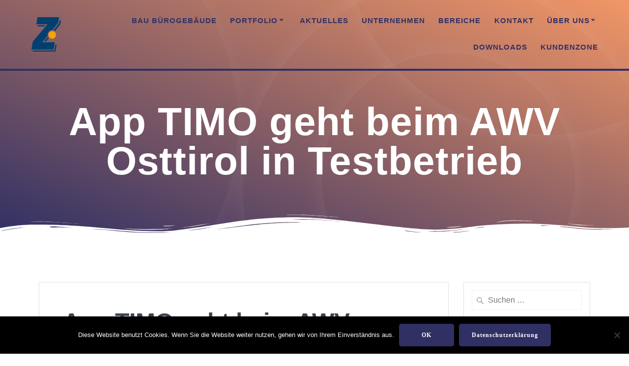

--- FILE ---
content_type: text/html; charset=UTF-8
request_url: https://www.zicondis.com/2021/09/05/app-timo-geht-bei-awv-osttirol-in-testbetrieb/
body_size: 85158
content:
<!DOCTYPE html>
<html dir="ltr" lang="de" prefix="og: https://ogp.me/ns#">
<head>
    <meta charset="UTF-8">
    <meta name="viewport" content="width=device-width, initial-scale=1">
    <link rel="profile" href="http://gmpg.org/xfn/11">

	    <script>
        (function (exports, d) {
            var _isReady = false,
                _event,
                _fns = [];

            function onReady(event) {
                d.removeEventListener("DOMContentLoaded", onReady);
                _isReady = true;
                _event = event;
                _fns.forEach(function (_fn) {
                    var fn = _fn[0],
                        context = _fn[1];
                    fn.call(context || exports, window.jQuery);
                });
            }

            function onReadyIe(event) {
                if (d.readyState === "complete") {
                    d.detachEvent("onreadystatechange", onReadyIe);
                    _isReady = true;
                    _event = event;
                    _fns.forEach(function (_fn) {
                        var fn = _fn[0],
                            context = _fn[1];
                        fn.call(context || exports, event);
                    });
                }
            }

            d.addEventListener && d.addEventListener("DOMContentLoaded", onReady) ||
            d.attachEvent && d.attachEvent("onreadystatechange", onReadyIe);

            function domReady(fn, context) {
                if (_isReady) {
                    fn.call(context, _event);
                }

                _fns.push([fn, context]);
            }

            exports.mesmerizeDomReady = domReady;
        })(window, document);
    </script>
	<title>App TIMO geht beim AWV Osttirol in Testbetrieb | ZICONDIS</title>
    <style>
        #wpadminbar #wp-admin-bar-vtrts_free_top_button .ab-icon:before {
            content: "\f185";
            color: #1DAE22;
            top: 3px;
        }
    </style>
    	<style>img:is([sizes="auto" i], [sizes^="auto," i]) { contain-intrinsic-size: 3000px 1500px }</style>
	
		<!-- All in One SEO 4.6.2 - aioseo.com -->
		<meta name="robots" content="max-image-preview:large" />
		<link rel="canonical" href="https://www.zicondis.com/2021/09/05/app-timo-geht-bei-awv-osttirol-in-testbetrieb/" />
		<meta name="generator" content="All in One SEO (AIOSEO) 4.6.2" />
		<meta property="og:locale" content="de_DE" />
		<meta property="og:site_name" content="ZICONDIS | ZICONDIS Technologies GmbH" />
		<meta property="og:type" content="article" />
		<meta property="og:title" content="App TIMO geht beim AWV Osttirol in Testbetrieb | ZICONDIS" />
		<meta property="og:url" content="https://www.zicondis.com/2021/09/05/app-timo-geht-bei-awv-osttirol-in-testbetrieb/" />
		<meta property="og:image" content="https://www.zicondis.com/wp-content/uploads/2021/05/Zicondis_Z_H100-RGB.png" />
		<meta property="og:image:secure_url" content="https://www.zicondis.com/wp-content/uploads/2021/05/Zicondis_Z_H100-RGB.png" />
		<meta property="article:published_time" content="2021-09-05T17:00:36+00:00" />
		<meta property="article:modified_time" content="2021-09-05T17:19:05+00:00" />
		<meta name="twitter:card" content="summary" />
		<meta name="twitter:title" content="App TIMO geht beim AWV Osttirol in Testbetrieb | ZICONDIS" />
		<meta name="twitter:image" content="https://www.zicondis.com/wp-content/uploads/2021/05/Zicondis_Z_H100-RGB.png" />
		<meta name="google" content="nositelinkssearchbox" />
		<script type="application/ld+json" class="aioseo-schema">
			{"@context":"https:\/\/schema.org","@graph":[{"@type":"Article","@id":"https:\/\/www.zicondis.com\/2021\/09\/05\/app-timo-geht-bei-awv-osttirol-in-testbetrieb\/#article","name":"App TIMO geht beim AWV Osttirol in Testbetrieb | ZICONDIS","headline":"App TIMO geht beim AWV Osttirol in Testbetrieb","author":{"@id":"https:\/\/www.zicondis.com\/author\/admin\/#author"},"publisher":{"@id":"https:\/\/www.zicondis.com\/#organization"},"image":{"@type":"ImageObject","url":"https:\/\/www.zicondis.com\/wp-content\/uploads\/2021\/05\/Zicondis_Z_H100-RGB.png","@id":"https:\/\/www.zicondis.com\/#articleImage","width":1019,"height":1181},"datePublished":"2021-09-05T19:00:36+02:00","dateModified":"2021-09-05T19:19:05+02:00","inLanguage":"de-DE","mainEntityOfPage":{"@id":"https:\/\/www.zicondis.com\/2021\/09\/05\/app-timo-geht-bei-awv-osttirol-in-testbetrieb\/#webpage"},"isPartOf":{"@id":"https:\/\/www.zicondis.com\/2021\/09\/05\/app-timo-geht-bei-awv-osttirol-in-testbetrieb\/#webpage"},"articleSection":"Allgemein"},{"@type":"BreadcrumbList","@id":"https:\/\/www.zicondis.com\/2021\/09\/05\/app-timo-geht-bei-awv-osttirol-in-testbetrieb\/#breadcrumblist","itemListElement":[{"@type":"ListItem","@id":"https:\/\/www.zicondis.com\/#listItem","position":1,"name":"Zu Hause","item":"https:\/\/www.zicondis.com\/","nextItem":"https:\/\/www.zicondis.com\/2021\/#listItem"},{"@type":"ListItem","@id":"https:\/\/www.zicondis.com\/2021\/#listItem","position":2,"name":"2021","item":"https:\/\/www.zicondis.com\/2021\/","nextItem":"https:\/\/www.zicondis.com\/2021\/09\/#listItem","previousItem":"https:\/\/www.zicondis.com\/#listItem"},{"@type":"ListItem","@id":"https:\/\/www.zicondis.com\/2021\/09\/#listItem","position":3,"name":"September","item":"https:\/\/www.zicondis.com\/2021\/09\/","nextItem":"https:\/\/www.zicondis.com\/2021\/09\/05\/#listItem","previousItem":"https:\/\/www.zicondis.com\/2021\/#listItem"},{"@type":"ListItem","@id":"https:\/\/www.zicondis.com\/2021\/09\/05\/#listItem","position":4,"name":"5","item":"https:\/\/www.zicondis.com\/2021\/09\/05\/","nextItem":"https:\/\/www.zicondis.com\/2021\/09\/05\/app-timo-geht-bei-awv-osttirol-in-testbetrieb\/#listItem","previousItem":"https:\/\/www.zicondis.com\/2021\/09\/#listItem"},{"@type":"ListItem","@id":"https:\/\/www.zicondis.com\/2021\/09\/05\/app-timo-geht-bei-awv-osttirol-in-testbetrieb\/#listItem","position":5,"name":"App TIMO geht beim AWV Osttirol in Testbetrieb","previousItem":"https:\/\/www.zicondis.com\/2021\/09\/05\/#listItem"}]},{"@type":"Organization","@id":"https:\/\/www.zicondis.com\/#organization","name":"ZICONDIS","url":"https:\/\/www.zicondis.com\/","logo":{"@type":"ImageObject","url":"https:\/\/www.zicondis.com\/wp-content\/uploads\/2021\/05\/Zicondis_Z_H100-RGB.png","@id":"https:\/\/www.zicondis.com\/2021\/09\/05\/app-timo-geht-bei-awv-osttirol-in-testbetrieb\/#organizationLogo","width":1019,"height":1181},"image":{"@id":"https:\/\/www.zicondis.com\/2021\/09\/05\/app-timo-geht-bei-awv-osttirol-in-testbetrieb\/#organizationLogo"}},{"@type":"Person","@id":"https:\/\/www.zicondis.com\/author\/admin\/#author","url":"https:\/\/www.zicondis.com\/author\/admin\/","name":"admin","image":{"@type":"ImageObject","@id":"https:\/\/www.zicondis.com\/2021\/09\/05\/app-timo-geht-bei-awv-osttirol-in-testbetrieb\/#authorImage","url":"https:\/\/secure.gravatar.com\/avatar\/ce41f9f751fa077f82575cd54a1ecf0e0cf6b5b73aefd9a84e8e94f98eabd7f9?s=96&d=mm&r=g","width":96,"height":96,"caption":"admin"}},{"@type":"WebPage","@id":"https:\/\/www.zicondis.com\/2021\/09\/05\/app-timo-geht-bei-awv-osttirol-in-testbetrieb\/#webpage","url":"https:\/\/www.zicondis.com\/2021\/09\/05\/app-timo-geht-bei-awv-osttirol-in-testbetrieb\/","name":"App TIMO geht beim AWV Osttirol in Testbetrieb | ZICONDIS","inLanguage":"de-DE","isPartOf":{"@id":"https:\/\/www.zicondis.com\/#website"},"breadcrumb":{"@id":"https:\/\/www.zicondis.com\/2021\/09\/05\/app-timo-geht-bei-awv-osttirol-in-testbetrieb\/#breadcrumblist"},"author":{"@id":"https:\/\/www.zicondis.com\/author\/admin\/#author"},"creator":{"@id":"https:\/\/www.zicondis.com\/author\/admin\/#author"},"datePublished":"2021-09-05T19:00:36+02:00","dateModified":"2021-09-05T19:19:05+02:00"},{"@type":"WebSite","@id":"https:\/\/www.zicondis.com\/#website","url":"https:\/\/www.zicondis.com\/","name":"ZICONDIS","description":"ZICONDIS Technologies GmbH","inLanguage":"de-DE","publisher":{"@id":"https:\/\/www.zicondis.com\/#organization"}}]}
		</script>
		<!-- All in One SEO -->

<link rel="alternate" type="application/rss+xml" title="ZICONDIS &raquo; Feed" href="https://www.zicondis.com/feed/" />
<link rel="alternate" type="application/rss+xml" title="ZICONDIS &raquo; Kommentar-Feed" href="https://www.zicondis.com/comments/feed/" />
<script type="text/javascript">
/* <![CDATA[ */
window._wpemojiSettings = {"baseUrl":"https:\/\/s.w.org\/images\/core\/emoji\/16.0.1\/72x72\/","ext":".png","svgUrl":"https:\/\/s.w.org\/images\/core\/emoji\/16.0.1\/svg\/","svgExt":".svg","source":{"concatemoji":"https:\/\/www.zicondis.com\/wp-includes\/js\/wp-emoji-release.min.js?ver=6.8.3"}};
/*! This file is auto-generated */
!function(s,n){var o,i,e;function c(e){try{var t={supportTests:e,timestamp:(new Date).valueOf()};sessionStorage.setItem(o,JSON.stringify(t))}catch(e){}}function p(e,t,n){e.clearRect(0,0,e.canvas.width,e.canvas.height),e.fillText(t,0,0);var t=new Uint32Array(e.getImageData(0,0,e.canvas.width,e.canvas.height).data),a=(e.clearRect(0,0,e.canvas.width,e.canvas.height),e.fillText(n,0,0),new Uint32Array(e.getImageData(0,0,e.canvas.width,e.canvas.height).data));return t.every(function(e,t){return e===a[t]})}function u(e,t){e.clearRect(0,0,e.canvas.width,e.canvas.height),e.fillText(t,0,0);for(var n=e.getImageData(16,16,1,1),a=0;a<n.data.length;a++)if(0!==n.data[a])return!1;return!0}function f(e,t,n,a){switch(t){case"flag":return n(e,"\ud83c\udff3\ufe0f\u200d\u26a7\ufe0f","\ud83c\udff3\ufe0f\u200b\u26a7\ufe0f")?!1:!n(e,"\ud83c\udde8\ud83c\uddf6","\ud83c\udde8\u200b\ud83c\uddf6")&&!n(e,"\ud83c\udff4\udb40\udc67\udb40\udc62\udb40\udc65\udb40\udc6e\udb40\udc67\udb40\udc7f","\ud83c\udff4\u200b\udb40\udc67\u200b\udb40\udc62\u200b\udb40\udc65\u200b\udb40\udc6e\u200b\udb40\udc67\u200b\udb40\udc7f");case"emoji":return!a(e,"\ud83e\udedf")}return!1}function g(e,t,n,a){var r="undefined"!=typeof WorkerGlobalScope&&self instanceof WorkerGlobalScope?new OffscreenCanvas(300,150):s.createElement("canvas"),o=r.getContext("2d",{willReadFrequently:!0}),i=(o.textBaseline="top",o.font="600 32px Arial",{});return e.forEach(function(e){i[e]=t(o,e,n,a)}),i}function t(e){var t=s.createElement("script");t.src=e,t.defer=!0,s.head.appendChild(t)}"undefined"!=typeof Promise&&(o="wpEmojiSettingsSupports",i=["flag","emoji"],n.supports={everything:!0,everythingExceptFlag:!0},e=new Promise(function(e){s.addEventListener("DOMContentLoaded",e,{once:!0})}),new Promise(function(t){var n=function(){try{var e=JSON.parse(sessionStorage.getItem(o));if("object"==typeof e&&"number"==typeof e.timestamp&&(new Date).valueOf()<e.timestamp+604800&&"object"==typeof e.supportTests)return e.supportTests}catch(e){}return null}();if(!n){if("undefined"!=typeof Worker&&"undefined"!=typeof OffscreenCanvas&&"undefined"!=typeof URL&&URL.createObjectURL&&"undefined"!=typeof Blob)try{var e="postMessage("+g.toString()+"("+[JSON.stringify(i),f.toString(),p.toString(),u.toString()].join(",")+"));",a=new Blob([e],{type:"text/javascript"}),r=new Worker(URL.createObjectURL(a),{name:"wpTestEmojiSupports"});return void(r.onmessage=function(e){c(n=e.data),r.terminate(),t(n)})}catch(e){}c(n=g(i,f,p,u))}t(n)}).then(function(e){for(var t in e)n.supports[t]=e[t],n.supports.everything=n.supports.everything&&n.supports[t],"flag"!==t&&(n.supports.everythingExceptFlag=n.supports.everythingExceptFlag&&n.supports[t]);n.supports.everythingExceptFlag=n.supports.everythingExceptFlag&&!n.supports.flag,n.DOMReady=!1,n.readyCallback=function(){n.DOMReady=!0}}).then(function(){return e}).then(function(){var e;n.supports.everything||(n.readyCallback(),(e=n.source||{}).concatemoji?t(e.concatemoji):e.wpemoji&&e.twemoji&&(t(e.twemoji),t(e.wpemoji)))}))}((window,document),window._wpemojiSettings);
/* ]]> */
</script>
<link rel='stylesheet' id='sgr_main-css' href='https://www.zicondis.com/wp-content/plugins/simple-google-recaptcha/sgr.css?ver=1658693947' type='text/css' media='all' />
<style id='wp-emoji-styles-inline-css' type='text/css'>

	img.wp-smiley, img.emoji {
		display: inline !important;
		border: none !important;
		box-shadow: none !important;
		height: 1em !important;
		width: 1em !important;
		margin: 0 0.07em !important;
		vertical-align: -0.1em !important;
		background: none !important;
		padding: 0 !important;
	}
</style>
<link rel='stylesheet' id='wp-block-library-css' href='https://www.zicondis.com/wp-includes/css/dist/block-library/style.min.css?ver=6.8.3' type='text/css' media='all' />
<style id='classic-theme-styles-inline-css' type='text/css'>
/*! This file is auto-generated */
.wp-block-button__link{color:#fff;background-color:#32373c;border-radius:9999px;box-shadow:none;text-decoration:none;padding:calc(.667em + 2px) calc(1.333em + 2px);font-size:1.125em}.wp-block-file__button{background:#32373c;color:#fff;text-decoration:none}
</style>
<style id='global-styles-inline-css' type='text/css'>
:root{--wp--preset--aspect-ratio--square: 1;--wp--preset--aspect-ratio--4-3: 4/3;--wp--preset--aspect-ratio--3-4: 3/4;--wp--preset--aspect-ratio--3-2: 3/2;--wp--preset--aspect-ratio--2-3: 2/3;--wp--preset--aspect-ratio--16-9: 16/9;--wp--preset--aspect-ratio--9-16: 9/16;--wp--preset--color--black: #000000;--wp--preset--color--cyan-bluish-gray: #abb8c3;--wp--preset--color--white: #ffffff;--wp--preset--color--pale-pink: #f78da7;--wp--preset--color--vivid-red: #cf2e2e;--wp--preset--color--luminous-vivid-orange: #ff6900;--wp--preset--color--luminous-vivid-amber: #fcb900;--wp--preset--color--light-green-cyan: #7bdcb5;--wp--preset--color--vivid-green-cyan: #00d084;--wp--preset--color--pale-cyan-blue: #8ed1fc;--wp--preset--color--vivid-cyan-blue: #0693e3;--wp--preset--color--vivid-purple: #9b51e0;--wp--preset--gradient--vivid-cyan-blue-to-vivid-purple: linear-gradient(135deg,rgba(6,147,227,1) 0%,rgb(155,81,224) 100%);--wp--preset--gradient--light-green-cyan-to-vivid-green-cyan: linear-gradient(135deg,rgb(122,220,180) 0%,rgb(0,208,130) 100%);--wp--preset--gradient--luminous-vivid-amber-to-luminous-vivid-orange: linear-gradient(135deg,rgba(252,185,0,1) 0%,rgba(255,105,0,1) 100%);--wp--preset--gradient--luminous-vivid-orange-to-vivid-red: linear-gradient(135deg,rgba(255,105,0,1) 0%,rgb(207,46,46) 100%);--wp--preset--gradient--very-light-gray-to-cyan-bluish-gray: linear-gradient(135deg,rgb(238,238,238) 0%,rgb(169,184,195) 100%);--wp--preset--gradient--cool-to-warm-spectrum: linear-gradient(135deg,rgb(74,234,220) 0%,rgb(151,120,209) 20%,rgb(207,42,186) 40%,rgb(238,44,130) 60%,rgb(251,105,98) 80%,rgb(254,248,76) 100%);--wp--preset--gradient--blush-light-purple: linear-gradient(135deg,rgb(255,206,236) 0%,rgb(152,150,240) 100%);--wp--preset--gradient--blush-bordeaux: linear-gradient(135deg,rgb(254,205,165) 0%,rgb(254,45,45) 50%,rgb(107,0,62) 100%);--wp--preset--gradient--luminous-dusk: linear-gradient(135deg,rgb(255,203,112) 0%,rgb(199,81,192) 50%,rgb(65,88,208) 100%);--wp--preset--gradient--pale-ocean: linear-gradient(135deg,rgb(255,245,203) 0%,rgb(182,227,212) 50%,rgb(51,167,181) 100%);--wp--preset--gradient--electric-grass: linear-gradient(135deg,rgb(202,248,128) 0%,rgb(113,206,126) 100%);--wp--preset--gradient--midnight: linear-gradient(135deg,rgb(2,3,129) 0%,rgb(40,116,252) 100%);--wp--preset--font-size--small: 13px;--wp--preset--font-size--medium: 20px;--wp--preset--font-size--large: 36px;--wp--preset--font-size--x-large: 42px;--wp--preset--spacing--20: 0.44rem;--wp--preset--spacing--30: 0.67rem;--wp--preset--spacing--40: 1rem;--wp--preset--spacing--50: 1.5rem;--wp--preset--spacing--60: 2.25rem;--wp--preset--spacing--70: 3.38rem;--wp--preset--spacing--80: 5.06rem;--wp--preset--shadow--natural: 6px 6px 9px rgba(0, 0, 0, 0.2);--wp--preset--shadow--deep: 12px 12px 50px rgba(0, 0, 0, 0.4);--wp--preset--shadow--sharp: 6px 6px 0px rgba(0, 0, 0, 0.2);--wp--preset--shadow--outlined: 6px 6px 0px -3px rgba(255, 255, 255, 1), 6px 6px rgba(0, 0, 0, 1);--wp--preset--shadow--crisp: 6px 6px 0px rgba(0, 0, 0, 1);}:where(.is-layout-flex){gap: 0.5em;}:where(.is-layout-grid){gap: 0.5em;}body .is-layout-flex{display: flex;}.is-layout-flex{flex-wrap: wrap;align-items: center;}.is-layout-flex > :is(*, div){margin: 0;}body .is-layout-grid{display: grid;}.is-layout-grid > :is(*, div){margin: 0;}:where(.wp-block-columns.is-layout-flex){gap: 2em;}:where(.wp-block-columns.is-layout-grid){gap: 2em;}:where(.wp-block-post-template.is-layout-flex){gap: 1.25em;}:where(.wp-block-post-template.is-layout-grid){gap: 1.25em;}.has-black-color{color: var(--wp--preset--color--black) !important;}.has-cyan-bluish-gray-color{color: var(--wp--preset--color--cyan-bluish-gray) !important;}.has-white-color{color: var(--wp--preset--color--white) !important;}.has-pale-pink-color{color: var(--wp--preset--color--pale-pink) !important;}.has-vivid-red-color{color: var(--wp--preset--color--vivid-red) !important;}.has-luminous-vivid-orange-color{color: var(--wp--preset--color--luminous-vivid-orange) !important;}.has-luminous-vivid-amber-color{color: var(--wp--preset--color--luminous-vivid-amber) !important;}.has-light-green-cyan-color{color: var(--wp--preset--color--light-green-cyan) !important;}.has-vivid-green-cyan-color{color: var(--wp--preset--color--vivid-green-cyan) !important;}.has-pale-cyan-blue-color{color: var(--wp--preset--color--pale-cyan-blue) !important;}.has-vivid-cyan-blue-color{color: var(--wp--preset--color--vivid-cyan-blue) !important;}.has-vivid-purple-color{color: var(--wp--preset--color--vivid-purple) !important;}.has-black-background-color{background-color: var(--wp--preset--color--black) !important;}.has-cyan-bluish-gray-background-color{background-color: var(--wp--preset--color--cyan-bluish-gray) !important;}.has-white-background-color{background-color: var(--wp--preset--color--white) !important;}.has-pale-pink-background-color{background-color: var(--wp--preset--color--pale-pink) !important;}.has-vivid-red-background-color{background-color: var(--wp--preset--color--vivid-red) !important;}.has-luminous-vivid-orange-background-color{background-color: var(--wp--preset--color--luminous-vivid-orange) !important;}.has-luminous-vivid-amber-background-color{background-color: var(--wp--preset--color--luminous-vivid-amber) !important;}.has-light-green-cyan-background-color{background-color: var(--wp--preset--color--light-green-cyan) !important;}.has-vivid-green-cyan-background-color{background-color: var(--wp--preset--color--vivid-green-cyan) !important;}.has-pale-cyan-blue-background-color{background-color: var(--wp--preset--color--pale-cyan-blue) !important;}.has-vivid-cyan-blue-background-color{background-color: var(--wp--preset--color--vivid-cyan-blue) !important;}.has-vivid-purple-background-color{background-color: var(--wp--preset--color--vivid-purple) !important;}.has-black-border-color{border-color: var(--wp--preset--color--black) !important;}.has-cyan-bluish-gray-border-color{border-color: var(--wp--preset--color--cyan-bluish-gray) !important;}.has-white-border-color{border-color: var(--wp--preset--color--white) !important;}.has-pale-pink-border-color{border-color: var(--wp--preset--color--pale-pink) !important;}.has-vivid-red-border-color{border-color: var(--wp--preset--color--vivid-red) !important;}.has-luminous-vivid-orange-border-color{border-color: var(--wp--preset--color--luminous-vivid-orange) !important;}.has-luminous-vivid-amber-border-color{border-color: var(--wp--preset--color--luminous-vivid-amber) !important;}.has-light-green-cyan-border-color{border-color: var(--wp--preset--color--light-green-cyan) !important;}.has-vivid-green-cyan-border-color{border-color: var(--wp--preset--color--vivid-green-cyan) !important;}.has-pale-cyan-blue-border-color{border-color: var(--wp--preset--color--pale-cyan-blue) !important;}.has-vivid-cyan-blue-border-color{border-color: var(--wp--preset--color--vivid-cyan-blue) !important;}.has-vivid-purple-border-color{border-color: var(--wp--preset--color--vivid-purple) !important;}.has-vivid-cyan-blue-to-vivid-purple-gradient-background{background: var(--wp--preset--gradient--vivid-cyan-blue-to-vivid-purple) !important;}.has-light-green-cyan-to-vivid-green-cyan-gradient-background{background: var(--wp--preset--gradient--light-green-cyan-to-vivid-green-cyan) !important;}.has-luminous-vivid-amber-to-luminous-vivid-orange-gradient-background{background: var(--wp--preset--gradient--luminous-vivid-amber-to-luminous-vivid-orange) !important;}.has-luminous-vivid-orange-to-vivid-red-gradient-background{background: var(--wp--preset--gradient--luminous-vivid-orange-to-vivid-red) !important;}.has-very-light-gray-to-cyan-bluish-gray-gradient-background{background: var(--wp--preset--gradient--very-light-gray-to-cyan-bluish-gray) !important;}.has-cool-to-warm-spectrum-gradient-background{background: var(--wp--preset--gradient--cool-to-warm-spectrum) !important;}.has-blush-light-purple-gradient-background{background: var(--wp--preset--gradient--blush-light-purple) !important;}.has-blush-bordeaux-gradient-background{background: var(--wp--preset--gradient--blush-bordeaux) !important;}.has-luminous-dusk-gradient-background{background: var(--wp--preset--gradient--luminous-dusk) !important;}.has-pale-ocean-gradient-background{background: var(--wp--preset--gradient--pale-ocean) !important;}.has-electric-grass-gradient-background{background: var(--wp--preset--gradient--electric-grass) !important;}.has-midnight-gradient-background{background: var(--wp--preset--gradient--midnight) !important;}.has-small-font-size{font-size: var(--wp--preset--font-size--small) !important;}.has-medium-font-size{font-size: var(--wp--preset--font-size--medium) !important;}.has-large-font-size{font-size: var(--wp--preset--font-size--large) !important;}.has-x-large-font-size{font-size: var(--wp--preset--font-size--x-large) !important;}
:where(.wp-block-post-template.is-layout-flex){gap: 1.25em;}:where(.wp-block-post-template.is-layout-grid){gap: 1.25em;}
:where(.wp-block-columns.is-layout-flex){gap: 2em;}:where(.wp-block-columns.is-layout-grid){gap: 2em;}
:root :where(.wp-block-pullquote){font-size: 1.5em;line-height: 1.6;}
</style>
<link rel='stylesheet' id='contact-form-7-css' href='https://www.zicondis.com/wp-content/plugins/contact-form-7/includes/css/styles.css?ver=5.9.5' type='text/css' media='all' />
<link rel='stylesheet' id='cookie-notice-front-css' href='https://www.zicondis.com/wp-content/plugins/cookie-notice/css/front.min.css?ver=2.4.16' type='text/css' media='all' />
<link rel='stylesheet' id='chld_thm_cfg_parent-css' href='https://www.zicondis.com/wp-content/themes/mesmerize-pro/style.css?ver=6.8.3' type='text/css' media='all' />
<link rel='stylesheet' id='mesmerize-style-css' href='https://www.zicondis.com/wp-content/themes/mesmerize-pro-child/style.css?ver=1.0.221.1520582573' type='text/css' media='all' />
<style id='mesmerize-style-inline-css' type='text/css'>
img.logo.dark, img.custom-logo{width:auto;max-height:70px !important;}
/** cached kirki style */.footer .footer-content{background-color:#303064;}.footer h1, .footer h2, .footer h3, .footer h4, .footer h5, .footer h6{color:#FFF!important;}.footer p, .footer{color:#FFF;}.footer a{color:#AAA;}.footer a:hover{color:#AAA;}.footer a .fa, .footer .fa{color:#FFF;}.footer a:hover .fa{color:#F5FAFD;}.footer-border-accent{border-color:rgb(48,48,100) !important;}.footer-bg-accent{background-color:rgb(48,48,100) !important;}body{font-family:"Open Sans", Helvetica, Arial, sans-serif;color:#6B7C93;}body h1{font-family:Muli, Helvetica, Arial, sans-serif;font-weight:600;font-size:2.625rem;line-height:4rem;letter-spacing:normal;color:#3C424F;}body h2{font-family:Muli, Helvetica, Arial, sans-serif;font-weight:600;font-size:2.188rem;line-height:3rem;letter-spacing:normal;text-transform:none;color:#3C424F;}body h3{font-family:Muli, Helvetica, Arial, sans-serif;font-weight:600;font-size:1.313rem;line-height:2.25rem;letter-spacing:normal;text-transform:none;color:#3C424F;}body h4{font-family:Muli, Helvetica, Arial, sans-serif;font-weight:600;font-size:0.963rem;line-height:1.75rem;letter-spacing:0.0625rem;text-transform:none;color:#3C424F;}body h5{font-family:Muli, Helvetica, Arial, sans-serif;font-weight:800;font-size:0.875rem;line-height:1.5rem;letter-spacing:2px;text-transform:none;color:#3C424F;}body h6{font-family:Muli, Helvetica, Arial, sans-serif;font-weight:800;font-size:0.766rem;line-height:1.375rem;letter-spacing:0.1875rem;color:#3C424F;}.header-homepage:not(.header-slide).color-overlay:before{background:#1167DB;}.header-homepage:not(.header-slide) .background-overlay,.header-homepage:not(.header-slide).color-overlay::before{opacity:0.06;}.mesmerize-front-page .header-separator .svg-white-bg{fill:rgb(255,255,255)!important;}.mesmerize-front-page .header-separator svg{height:10px!important;}.header.color-overlay:after{filter:invert(100%) ;}body .header .svg-white-bg{fill:rgb(255,255,255)!important;}.header-separator svg{height:44px!important;}.header-homepage p.header-subtitle2{margin-top:0;margin-bottom:20px;font-family:Roboto, Helvetica, Arial, sans-serif;font-weight:300;font-size:1.4em;line-height:130%;letter-spacing:0px;text-transform:none;color:#ffffff;background:rgba(0,0,0,0);padding-top:0px;padding-bottom:0px;padding-left:0px;padding-right:0px;-webkit-border-radius:0px;-moz-border-radius:0px;border-radius:0px;}.header-homepage h1.hero-title{font-family:Muli, Helvetica, Arial, sans-serif;font-weight:300;font-size:3.3em;line-height:114%;letter-spacing:0.9px;text-transform:none;color:#ffffff;}.header-homepage .hero-title{margin-top:0;margin-bottom:20px;background:rgba(0,0,0,0);padding-top:0px;padding-bottom:0px;padding-left:0px;padding-right:0px;-webkit-border-radius:0px;-moz-border-radius:0px;border-radius:0px;}.header-homepage p.header-subtitle{margin-top:0;margin-bottom:20px;font-family:Muli, Helvetica, Arial, sans-serif;font-weight:300;font-size:1.3em;line-height:130%;letter-spacing:0px;text-transform:none;color:#ffffff;background:rgba(0,0,0,0);padding-top:0px;padding-bottom:0px;padding-left:0px;padding-right:0px;-webkit-border-radius:0px;-moz-border-radius:0px;border-radius:0px;}.header-buttons-wrapper{background:rgba(0,0,0,0);padding-top:0px;padding-bottom:0px;padding-left:0px;padding-right:0px;-webkit-border-radius:0px;-moz-border-radius:0px;border-radius:0px;}.header-homepage .header-description-row{padding-top:14%;padding-bottom:14%;}.inner-header-description{padding-top:5%;padding-bottom:7%;}.inner-header-description .header-subtitle{font-family:Muli, Helvetica, Arial, sans-serif;font-weight:300;font-style:normal;font-size:1.3em;line-height:130%;letter-spacing:0px;text-transform:none;color:#FFFFFF;}.inner-header-description h1.hero-title{font-family:Roboto, Helvetica, Arial, sans-serif;font-weight:600;font-style:normal;font-size:70px;line-height:1;letter-spacing:0.9px;text-transform:capitalize;color:#FFFFFF;}.header-top-bar .header-top-bar-area.area-left span{color:#FFFFFF;}.header-top-bar .header-top-bar-area.area-left i.fa{color:#999;}.header-top-bar .header-top-bar-area.area-left .top-bar-social-icons i{color:#fff;}.header-top-bar .header-top-bar-area.area-left .top-bar-social-icons i:hover{color:#fff;}.header-top-bar .header-top-bar-area.area-left .top-bar-menu > li > a{color:#fff;}.header-top-bar .header-top-bar-area.area-left .top-bar-menu > li > a:hover{color:#fff!important;}.header-top-bar .header-top-bar-area.area-left .top-bar-menu > li > a:visited{color:#fff;}.header-top-bar .header-top-bar-area.area-left span.top-bar-text{color:#fff;}.header-top-bar .header-top-bar-area.area-right span{color:#FFFFFF;}.header-top-bar .header-top-bar-area.area-right i.fa{color:#999;}.header-top-bar .header-top-bar-area.area-right .top-bar-social-icons i{color:#fff;}.header-top-bar .header-top-bar-area.area-right .top-bar-social-icons i:hover{color:#fff;}.header-top-bar .header-top-bar-area.area-right .top-bar-menu > li > a{color:#fff;}.header-top-bar .header-top-bar-area.area-right .top-bar-menu > li > a:hover{color:#fff!important;}.header-top-bar .header-top-bar-area.area-right .top-bar-menu > li > a:visited{color:#fff;}.header-top-bar .header-top-bar-area.area-right span.top-bar-text{color:#fff;}.mesmerize-front-page .navigation-bar.bordered{border-bottom-color:rgb(48,48,100);border-bottom-width:4px;border-bottom-style:solid;}.mesmerize-inner-page .navigation-bar.bordered{border-bottom-color:rgb(48,48,100);border-bottom-width:4px;border-bottom-style:solid;}.mesmerize-inner-page .fixto-fixed .main_menu_col, .mesmerize-inner-page .fixto-fixed .main-menu{justify-content:flex-end!important;}.mesmerize-inner-page .navigation-bar.fixto-fixed{background-color:rgb(255,255,255)!important;}.mesmerize-inner-page #main_menu > li > a{font-family:"Open Sans", Helvetica, Arial, sans-serif;font-weight:600;font-style:normal;font-size:15px;line-height:160%;letter-spacing:1px;text-transform:uppercase;}.mesmerize-front-page .fixto-fixed .main_menu_col, .mesmerize-front-page .fixto-fixed .main-menu{justify-content:flex-end!important;}.mesmerize-front-page .navigation-bar.fixto-fixed{background-color:rgb(255,255,255)!important;}.mesmerize-front-page #main_menu > li > a{font-family:"Open Sans", Helvetica, Arial, sans-serif;font-weight:600;font-style:normal;font-size:15px;line-height:160%;letter-spacing:1px;text-transform:uppercase;}.mesmerize-front-page #main_menu > li li > a{font-family:"Open Sans", Helvetica, Arial, sans-serif;font-weight:600;font-style:normal;font-size:0.875rem;line-height:120%;letter-spacing:0px;text-transform:none;}.mesmerize-front-page .header-nav-area .social-icons a{color:#FFFFFF!important;}.mesmerize-front-page .fixto-fixed .header-nav-area .social-icons a{color:#000000!important;}.mesmerize-front-page  .nav-search.widget_search *{color:#FFFFFF;}.mesmerize-front-page  .nav-search.widget_search input{border-color:#FFFFFF;}.mesmerize-front-page  .nav-search.widget_search input::-webkit-input-placeholder{color:#FFFFFF;}.mesmerize-front-page  .nav-search.widget_search input:-ms-input-placeholder{color:#FFFFFF;}.mesmerize-front-page  .nav-search.widget_search input:-moz-placeholder{color:#FFFFFF;}.mesmerize-front-page .fixto-fixed  .nav-search.widget_search *{color:#000000;}.mesmerize-front-page .fixto-fixed  .nav-search.widget_search input{border-color:#000000;}.mesmerize-front-page .fixto-fixed  .nav-search.widget_search input::-webkit-input-placeholder{color:#000000;}.mesmerize-front-page .fixto-fixed  .nav-search.widget_search input:-ms-input-placeholder{color:#000000;}.mesmerize-front-page .fixto-fixed  .nav-search.widget_search input:-moz-placeholder{color:#000000;}.mesmerize-inner-page .inner_header-nav-area .social-icons a{color:#FFFFFF!important;}.mesmerize-inner-page .fixto-fixed .inner_header-nav-area .social-icons a{color:#000000!important;}.mesmerize-inner-page .nav-search.widget_search *{color:#FFFFFF;}.mesmerize-inner-page .nav-search.widget_search input{border-color:#FFFFFF;}.mesmerize-inner-page .nav-search.widget_search input::-webkit-input-placeholder{color:#FFFFFF;}.mesmerize-inner-page .nav-search.widget_search input:-ms-input-placeholder{color:#FFFFFF;}.mesmerize-inner-page .nav-search.widget_search input:-moz-placeholder{color:#FFFFFF;}.mesmerize-inner-page .fixto-fixed .nav-search.widget_search *{color:#000000;}.mesmerize-inner-page .fixto-fixed .nav-search.widget_search input{border-color:#000000;}.mesmerize-inner-page .fixto-fixed .nav-search.widget_search input::-webkit-input-placeholder{color:#000000;}.mesmerize-inner-page .fixto-fixed .nav-search.widget_search input:-ms-input-placeholder{color:#000000;}.mesmerize-inner-page .fixto-fixed .nav-search.widget_search input:-moz-placeholder{color:#000000;}[data-component="offcanvas"] i.fa{color:#fff!important;}[data-component="offcanvas"] .bubble{background-color:#fff!important;}.fixto-fixed [data-component="offcanvas"] i.fa{color:#000000!important;}.fixto-fixed [data-component="offcanvas"] .bubble{background-color:#000000!important;}#offcanvas-wrapper{background-color:#222B34!important;}html.has-offscreen body:after{background-color:rgba(34, 43, 52, 0.7)!important;}#offcanvas-wrapper *:not(.arrow){color:#ffffff!important;}#offcanvas_menu li.open, #offcanvas_menu li.current-menu-item, #offcanvas_menu li.current-menu-item > a, #offcanvas_menu li.current_page_item, #offcanvas_menu li.current_page_item > a{background-color:#FFFFFF;}#offcanvas_menu li.open > a, #offcanvas_menu li.open > a > i, #offcanvas_menu li.current-menu-item > a, #offcanvas_menu li.current_page_item > a{color:#2395F6!important;}#offcanvas_menu li.open > a, #offcanvas_menu li.current-menu-item > a, #offcanvas_menu li.current_page_item > a{border-left-color:#2395F6!important;}#offcanvas_menu li > ul{background-color:#686B77;}#offcanvas_menu li > a{font-family:"Open Sans", Helvetica, Arial, sans-serif;font-weight:400;font-size:0.875rem;line-height:100%;letter-spacing:0px;text-transform:none;}.navigation-bar.homepage:not(.coloured-nav) a.text-logo,.navigation-bar.homepage:not(.coloured-nav) #main_menu li.logo > a.text-logo,.navigation-bar.homepage:not(.coloured-nav) #main_menu li.logo > a.text-logo:hover{color:#fff;font-family:inherit;font-weight:600;font-size:1.6rem;line-height:100%;letter-spacing:0px;text-transform:uppercase;}.navigation-bar.homepage.fixto-fixed a.text-logo,.navigation-bar.homepage.fixto-fixed .dark-logo a.text-logo{color:#4a4a4a!important;}.navigation-bar:not(.homepage) a.text-logo,.navigation-bar:not(.homepage) #main_menu li.logo > a.text-logo,.navigation-bar:not(.homepage) #main_menu li.logo > a.text-logo:hover,.navigation-bar:not(.homepage) a.text-logo,.navigation-bar:not(.homepage) #main_menu li.logo > a.text-logo,.navigation-bar:not(.homepage) #main_menu li.logo > a.text-logo:hover{color:#fff;font-family:inherit;font-weight:600;font-size:1.6rem;line-height:100%;letter-spacing:0px;text-transform:uppercase;}.navigation-bar.fixto-fixed:not(.homepage) a.text-logo,.navigation-bar.fixto-fixed:not(.homepage) .dark-logo a.text-logo, .navigation-bar.alternate:not(.homepage) a.text-logo, .navigation-bar.alternate:not(.homepage) .dark-logo a.text-logo{color:#4a4a4a!important;}.slide-progress{background:rgba(3, 169, 244, 0.5);height:5px;}.header-slider-navigation.separated .owl-nav .owl-next,.header-slider-navigation.separated .owl-nav .owl-prev{margin-left:40px;margin-right:40px;}.header-slider-navigation .owl-nav .owl-next,.header-slider-navigation .owl-nav .owl-prev{padding:0px;background:rgba(0, 0, 0, 0);}.header-slider-navigation .owl-nav .owl-next i,.header-slider-navigation .owl-nav .owl-prev i{font-size:50px;width:50px;height:50px;color:#ffffff;}.header-slider-navigation .owl-nav .owl-next:hover,.header-slider-navigation .owl-nav .owl-prev:hover{background:rgba(0, 0, 0, 0);}.header-slider-navigation .owl-dots{margin-bottom:0px;margin-top:0px;}.header-slider-navigation .owl-dots .owl-dot span{background:rgba(255,255,255,0.3);}.header-slider-navigation .owl-dots .owl-dot.active span,.header-slider-navigation .owl-dots .owl-dot:hover span{background:#ffffff;}.header-slider-navigation .owl-dots .owl-dot{margin:0px 7px;}@media (min-width: 767px){.footer .footer-content{padding-top:0px;padding-bottom:0px;}}@media (max-width: 1023px){body{font-size:calc( 16px * 0.875 );}}@media (min-width: 1024px){body{font-size:16px;}}@media only screen and (min-width: 768px){body h1{font-size:3rem;}body h2{font-size:2.5rem;}body h3{font-size:1.5rem;}body h4{font-size:1.1rem;}body h5{font-size:1rem;}body h6{font-size:0.875rem;}.header-homepage p.header-subtitle2{font-size:1.4em;}.header-homepage h1.hero-title{font-size:3.5rem;}.header-homepage p.header-subtitle{font-size:1.3em;}.header-content .align-holder{width:85%!important;}.inner-header-description{text-align:center!important;}.inner-header-description .header-subtitle{font-size:3.3em;}.inner-header-description h1.hero-title{font-size:80px;}}@media screen and (min-width: 768px){.header-homepage{background-position:right top;}}@media screen and (max-width:767px){.header-homepage .header-description-row{padding-top:10%;padding-bottom:10%;}}
</style>
<link rel='stylesheet' id='newsletter-css' href='https://www.zicondis.com/wp-content/plugins/newsletter/style.css?ver=8.3.3' type='text/css' media='all' />
<link rel='stylesheet' id='mesmerize-style-bundle-css' href='https://www.zicondis.com/wp-content/themes/mesmerize-pro/pro/assets/css/theme.bundle.min.css?ver=1.0.221.1520582573' type='text/css' media='all' />
<link rel='stylesheet' id='sib-front-css-css' href='https://www.zicondis.com/wp-content/plugins/mailin/css/mailin-front.css?ver=6.8.3' type='text/css' media='all' />
<script type="text/javascript" id="sgr_main-js-extra">
/* <![CDATA[ */
var sgr_main = {"sgr_site_key":"6Lc3MNkaAAAAAC-1a8SUYapIcZIjZ5k5r_VX6fG2"};
/* ]]> */
</script>
<script type="text/javascript" src="https://www.zicondis.com/wp-content/plugins/simple-google-recaptcha/sgr.js?ver=1658693947" id="sgr_main-js"></script>
<script type="text/javascript" id="ahc_front_js-js-extra">
/* <![CDATA[ */
var ahc_ajax_front = {"ajax_url":"https:\/\/www.zicondis.com\/wp-admin\/admin-ajax.php","page_id":"3430","page_title":"App TIMO geht beim AWV Osttirol in Testbetrieb","post_type":"post"};
/* ]]> */
</script>
<script type="text/javascript" src="https://www.zicondis.com/wp-content/plugins/visitors-traffic-real-time-statistics/js/front.js?ver=6.8.3" id="ahc_front_js-js"></script>
<script type="text/javascript" id="cookie-notice-front-js-before">
/* <![CDATA[ */
var cnArgs = {"ajaxUrl":"https:\/\/www.zicondis.com\/wp-admin\/admin-ajax.php","nonce":"d7e381f0d1","hideEffect":"fade","position":"bottom","onScroll":true,"onScrollOffset":100,"onClick":false,"cookieName":"cookie_notice_accepted","cookieTime":2592000,"cookieTimeRejected":2592000,"globalCookie":false,"redirection":false,"cache":false,"revokeCookies":false,"revokeCookiesOpt":"automatic"};
/* ]]> */
</script>
<script type="text/javascript" src="https://www.zicondis.com/wp-content/plugins/cookie-notice/js/front.min.js?ver=2.4.16" id="cookie-notice-front-js"></script>
<script type="text/javascript" src="https://www.zicondis.com/wp-includes/js/jquery/jquery.min.js?ver=3.7.1" id="jquery-core-js"></script>
<script type="text/javascript" id="jquery-core-js-after">
/* <![CDATA[ */
    
        (function () {
            function setHeaderTopSpacing() {

                setTimeout(function() {
                  var headerTop = document.querySelector('.header-top');
                  var headers = document.querySelectorAll('.header-wrapper .header,.header-wrapper .header-homepage');

                  for (var i = 0; i < headers.length; i++) {
                      var item = headers[i];
                      item.style.paddingTop = headerTop.getBoundingClientRect().height + "px";
                  }

                    var languageSwitcher = document.querySelector('.mesmerize-language-switcher');

                    if(languageSwitcher){
                        languageSwitcher.style.top = "calc( " +  headerTop.getBoundingClientRect().height + "px + 1rem)" ;
                    }
                    
                }, 100);

             
            }

            window.addEventListener('resize', setHeaderTopSpacing);
            window.mesmerizeSetHeaderTopSpacing = setHeaderTopSpacing
            mesmerizeDomReady(setHeaderTopSpacing);
        })();
    
    
/* ]]> */
</script>
<script type="text/javascript" src="https://www.zicondis.com/wp-includes/js/jquery/jquery-migrate.min.js?ver=3.4.1" id="jquery-migrate-js"></script>
<script type="text/javascript" id="sib-front-js-js-extra">
/* <![CDATA[ */
var sibErrMsg = {"invalidMail":"Please fill out valid email address","requiredField":"Please fill out required fields","invalidDateFormat":"Please fill out valid date format","invalidSMSFormat":"Please fill out valid phone number"};
var ajax_sib_front_object = {"ajax_url":"https:\/\/www.zicondis.com\/wp-admin\/admin-ajax.php","ajax_nonce":"d41c2da1ce","flag_url":"https:\/\/www.zicondis.com\/wp-content\/plugins\/mailin\/img\/flags\/"};
/* ]]> */
</script>
<script type="text/javascript" src="https://www.zicondis.com/wp-content/plugins/mailin/js/mailin-front.js?ver=1716303544" id="sib-front-js-js"></script>
<link rel="https://api.w.org/" href="https://www.zicondis.com/wp-json/" /><link rel="alternate" title="JSON" type="application/json" href="https://www.zicondis.com/wp-json/wp/v2/posts/3430" /><link rel="EditURI" type="application/rsd+xml" title="RSD" href="https://www.zicondis.com/xmlrpc.php?rsd" />
<meta name="generator" content="WordPress 6.8.3" />
<link rel='shortlink' href='https://www.zicondis.com/?p=3430' />
<link rel="alternate" title="oEmbed (JSON)" type="application/json+oembed" href="https://www.zicondis.com/wp-json/oembed/1.0/embed?url=https%3A%2F%2Fwww.zicondis.com%2F2021%2F09%2F05%2Fapp-timo-geht-bei-awv-osttirol-in-testbetrieb%2F" />
<link rel="alternate" title="oEmbed (XML)" type="text/xml+oembed" href="https://www.zicondis.com/wp-json/oembed/1.0/embed?url=https%3A%2F%2Fwww.zicondis.com%2F2021%2F09%2F05%2Fapp-timo-geht-bei-awv-osttirol-in-testbetrieb%2F&#038;format=xml" />
        <style data-name="header-gradient-overlay">
            .header .background-overlay {
                background: linear-gradient(201deg , #f29666 0%, #303064 100%);
            }
        </style>
        <script type="text/javascript" data-name="async-styles">
        (function () {
            var links = document.querySelectorAll('link[data-href]');
            for (var i = 0; i < links.length; i++) {
                var item = links[i];
                item.href = item.getAttribute('data-href')
            }
        })();
    </script>
	    <style data-prefix="inner_header" data-name="menu-variant-style">/** cached menu style */.mesmerize-inner-page ul.dropdown-menu > li {  color: #303064; } .mesmerize-inner-page .fixto-fixed ul.dropdown-menu > li {  color: #303064; }  .mesmerize-inner-page ul.dropdown-menu.active-line-bottom > li > a, .mesmerize-inner-page ul.dropdown-menu.active-line-bottom > li > a, ul.dropdown-menu.default > li > a, .mesmerize-inner-page ul.dropdown-menu.default > li > a {   border-bottom: 3px solid transparent; } .mesmerize-inner-page ul.dropdown-menu.active-line-bottom > .current_page_item > a, .mesmerize-inner-page ul.dropdown-menu.active-line-bottom > .current-menu-item > a, ul.dropdown-menu.default > .current_page_item > a, .mesmerize-inner-page ul.dropdown-menu.default > .current-menu-item > a {  border-bottom-color: #F29666; } .mesmerize-inner-page ul.dropdown-menu.active-line-bottom > li:not(.current-menu-item):not(.current_page_item):hover > a, .mesmerize-inner-page ul.dropdown-menu.active-line-bottom > li:not(.current-menu-item):not(.current_page_item).hover > a, ul.dropdown-menu.default > li:not(.current-menu-item):not(.current_page_item):hover > a, .mesmerize-inner-page ul.dropdown-menu.default > li:not(.current-menu-item):not(.current_page_item).hover > a {  color: #F29666; } .mesmerize-inner-page .fixto-fixed ul.dropdown-menu.active-line-bottom > .current_page_item > a, .mesmerize-inner-page .fixto-fixed ul.dropdown-menu.active-line-bottom > .current-menu-item > a, .mesmerize-inner-page .fixto-fixed ul.dropdown-menu.default > .current_page_item > a, .mesmerize-inner-page .fixto-fixed ul.dropdown-menu.default > .current-menu-item > a {  border-bottom-color: #F29666; } .mesmerize-inner-page .fixto-fixed ul.dropdown-menu.active-line-bottom > li:not(.current-menu-item):not(.current_page_item):hover > a, .mesmerize-inner-page .fixto-fixed ul.dropdown-menu.active-line-bottom > li:not(.current-menu-item):not(.current_page_item).hover > a, .mesmerize-inner-page .fixto-fixed ul.dropdown-menu.default > li:not(.current-menu-item):not(.current_page_item):hover > a, .mesmerize-inner-page .fixto-fixed ul.dropdown-menu.default > li:not(.current-menu-item):not(.current_page_item).hover > a {  color: #F29666; }  .mesmerize-inner-page ul.dropdown-menu.active-line-bottom > .current_page_item > a, .mesmerize-inner-page ul.dropdown-menu.active-line-bottom > .current-menu-item > a {  color: #303064; } .mesmerize-inner-page .fixto-fixed ul.dropdown-menu.active-line-bottom > .current_page_item > a, .mesmerize-inner-page .fixto-fixed ul.dropdown-menu.active-line-bottom > .current-menu-item > a {  color: #303064; } .mesmerize-inner-page ul.dropdown-menu ul {  background-color: rgb(255,255,255); }  .mesmerize-inner-page ul.dropdown-menu ul li {  color: rgb(48,48,100); } .mesmerize-inner-page ul.dropdown-menu ul li.hover, .mesmerize-inner-page ul.dropdown-menu ul li:hover {  background-color: rgb(255,255,255);  color: rgb(242,150,102); }</style>
    <style data-name="menu-align">.mesmerize-inner-page .main-menu, .mesmerize-inner-page .main_menu_col {justify-content:flex-end;}</style>
    <style type="text/css" id="custom-background-css">
body.custom-background { background-color: #ffffff; }
</style>
	<link rel="icon" href="https://www.zicondis.com/wp-content/uploads/2021/05/Zicondis_Z_H40-RGB-150x150.png" sizes="32x32" />
<link rel="icon" href="https://www.zicondis.com/wp-content/uploads/2021/05/Zicondis_Z_H40-RGB.png" sizes="192x192" />
<link rel="apple-touch-icon" href="https://www.zicondis.com/wp-content/uploads/2021/05/Zicondis_Z_H40-RGB.png" />
<meta name="msapplication-TileImage" content="https://www.zicondis.com/wp-content/uploads/2021/05/Zicondis_Z_H40-RGB.png" />
		<style type="text/css" id="wp-custom-css">
			#features-3 {
    padding-top: 10px !important;
}

.mesmerize-inner-page .page-content{
    padding-top:20px !important;
}

table.zi-table {
	padding: 20px;
	border-radius: 10px;
	margin: 10px;
	border-spacing: 0;
	border-collapse: separate;
}

table.zi-table {  padding: 20px; border-radius: 10px; margin: 10px; border-spacing: 0; border-collapse: separate; }


table.zi-table tr:last-child td:first-child {
    border-bottom-left-radius:10px;
}

table.zi-table tr:last-child td:last-child {
    border-bottom-right-radius:10px;
}

table.zi-table tr:first-child th:last-child,
table tr:first-child td:last-child {
    border-top-right-radius:10px
}

table.zi-table tr:first-child th:first-child,
table.zi-table tr:first-child td:first-child {
    border-top-left-radius:10px
}

table.zi-table td, table th {  padding: 5px 12px;
}

table.zi-table th {
	background-color: rgba(48,48,100,0.8);
	color: white;
}

table.zi-table td {
		background-color: rgba(0,0,255,0.02);
}

table.zi-table .zi-center {
	text-align:center;
}

.single-post .inner-header-description h1.hero-title {
text-transform:unset!important;
}

		</style>
			<style id="page-content-custom-styles">
			</style>
	        <style data-name="header-shapes">
            .header.color-overlay:after {background:url(https://www.zicondis.com/wp-content/themes/mesmerize-pro/assets/images/header-shapes/circles.png) center center/ cover no-repeat}        </style>
            <style data-name="background-content-colors">
        .mesmerize-inner-page .page-content,
        .mesmerize-inner-page .content,
        .mesmerize-front-page.mesmerize-content-padding .page-content {
            background-color: #ffffff;
        }
    </style>
                <style data-name="site-colors">
                /** cached colors style */
                a, .comment-reply-link, a.read-more{ color:#303064; } a:hover, .comment-reply-link:hover, .sidebar .widget > ul > li a:hover, a.read-more:hover{ color:#444478; } .contact-form-wrapper input[type=submit], .button, .nav-links .numbers-navigation span.current, .post-comments .navigation .numbers-navigation span.current, .nav-links .numbers-navigation a:hover, .post-comments .navigation .numbers-navigation a:hover{ background-color:#303064; border-color:#303064; } .contact-form-wrapper input[type=submit]:hover, .nav-links .prev-navigation a:hover, .post-comments .navigation .prev-navigation a:hover, .nav-links .next-navigation a:hover, .post-comments .navigation .next-navigation a:hover, .button:hover{ background-color:#444478; border-color:#444478; } .post-comments, .sidebar .widget, .post-list .post-list-item{ //border-bottom-color:#303064; } .nav-links .prev-navigation a, .post-comments .navigation .prev-navigation a, .nav-links .next-navigation a, .post-comments .navigation .next-navigation a{ border-color:#303064; color:#303064; } .tags-list a:hover{ border-color:#303064; background-color:#303064; } svg.section-separator-top path.svg-white-bg, svg.section-separator-bottom path.svg-white-bg{ fill: #303064; } p.color1{ color : #303064; } span.color1{ color : #303064; } h1.color1{ color : #303064; } h2.color1{ color : #303064; } h3.color1{ color : #303064; } h4.color1{ color : #303064; } h5.color1{ color : #303064; } h6.color1{ color : #303064; } .card.bg-color1, .bg-color1{ background-color:#303064; } a.color1:not(.button){ color:#303064; } a.color1:not(.button):hover{ color:#444478; } button.color1, .button.color1{ background-color:#303064; border-color:#303064; } button.color1:hover, .button.color1:hover{ background-color:#444478; border-color:#444478; } button.outline.color1, .button.outline.color1{ background:none; border-color:#303064; color:#303064; } button.outline.color1:hover, .button.outline.color1:hover{ background:none; border-color:rgba(48,48,100,0.7); color:rgba(48,48,100,0.9); } i.fa.color1{ color:#303064; } i.fa.icon.bordered.color1{ border-color:#303064; } i.fa.icon.reverse.color1{ background-color:#303064; color: #ffffff; } i.fa.icon.reverse.color-white{ color: #d5d5d5; } i.fa.icon.bordered.color1{ border-color:#303064; } i.fa.icon.reverse.bordered.color1{ background-color:#303064; color: #ffffff; } .top-right-triangle.color1{ border-right-color:#303064; } .checked.decoration-color1 li:before { color:#303064; } .stared.decoration-color1 li:before { color:#303064; } .card.card-color1{ background-color:#303064; } .card.bottom-border-color1{ border-bottom-color: #303064; } .grad-180-transparent-color1{  background-image: linear-gradient(180deg, rgba(48,48,100,0) 0%, rgba(48,48,100,0) 50%, rgba(48,48,100,0.6) 78%, rgba(48,48,100,0.9) 100%) !important; } .border-color1{ border-color: #303064; } .circle-counter.color1 .circle-bar{ stroke: #303064; } p.color7{ color : #d82136; } span.color7{ color : #d82136; } h1.color7{ color : #d82136; } h2.color7{ color : #d82136; } h3.color7{ color : #d82136; } h4.color7{ color : #d82136; } h5.color7{ color : #d82136; } h6.color7{ color : #d82136; } .card.bg-color7, .bg-color7{ background-color:#d82136; } a.color7:not(.button){ color:#d82136; } a.color7:not(.button):hover{ color:#EC354A; } button.color7, .button.color7{ background-color:#d82136; border-color:#d82136; } button.color7:hover, .button.color7:hover{ background-color:#EC354A; border-color:#EC354A; } button.outline.color7, .button.outline.color7{ background:none; border-color:#d82136; color:#d82136; } button.outline.color7:hover, .button.outline.color7:hover{ background:none; border-color:rgba(216,33,54,0.7); color:rgba(216,33,54,0.9); } i.fa.color7{ color:#d82136; } i.fa.icon.bordered.color7{ border-color:#d82136; } i.fa.icon.reverse.color7{ background-color:#d82136; color: #ffffff; } i.fa.icon.reverse.color-white{ color: #d5d5d5; } i.fa.icon.bordered.color7{ border-color:#d82136; } i.fa.icon.reverse.bordered.color7{ background-color:#d82136; color: #ffffff; } .top-right-triangle.color7{ border-right-color:#d82136; } .checked.decoration-color7 li:before { color:#d82136; } .stared.decoration-color7 li:before { color:#d82136; } .card.card-color7{ background-color:#d82136; } .card.bottom-border-color7{ border-bottom-color: #d82136; } .grad-180-transparent-color7{  background-image: linear-gradient(180deg, rgba(216,33,54,0) 0%, rgba(216,33,54,0) 50%, rgba(216,33,54,0.6) 78%, rgba(216,33,54,0.9) 100%) !important; } .border-color7{ border-color: #d82136; } .circle-counter.color7 .circle-bar{ stroke: #d82136; } p.color8{ color : #ffffff; } span.color8{ color : #ffffff; } h1.color8{ color : #ffffff; } h2.color8{ color : #ffffff; } h3.color8{ color : #ffffff; } h4.color8{ color : #ffffff; } h5.color8{ color : #ffffff; } h6.color8{ color : #ffffff; } .card.bg-color8, .bg-color8{ background-color:#ffffff; } a.color8:not(.button){ color:#ffffff; } a.color8:not(.button):hover{ color:#FFFFFF; } button.color8, .button.color8{ background-color:#ffffff; border-color:#ffffff; } button.color8:hover, .button.color8:hover{ background-color:#FFFFFF; border-color:#FFFFFF; } button.outline.color8, .button.outline.color8{ background:none; border-color:#ffffff; color:#ffffff; } button.outline.color8:hover, .button.outline.color8:hover{ background:none; border-color:rgba(255,255,255,0.7); color:rgba(255,255,255,0.9); } i.fa.color8{ color:#ffffff; } i.fa.icon.bordered.color8{ border-color:#ffffff; } i.fa.icon.reverse.color8{ background-color:#ffffff; color: #ffffff; } i.fa.icon.reverse.color-white{ color: #d5d5d5; } i.fa.icon.bordered.color8{ border-color:#ffffff; } i.fa.icon.reverse.bordered.color8{ background-color:#ffffff; color: #ffffff; } .top-right-triangle.color8{ border-right-color:#ffffff; } .checked.decoration-color8 li:before { color:#ffffff; } .stared.decoration-color8 li:before { color:#ffffff; } .card.card-color8{ background-color:#ffffff; } .card.bottom-border-color8{ border-bottom-color: #ffffff; } .grad-180-transparent-color8{  background-image: linear-gradient(180deg, rgba(255,255,255,0) 0%, rgba(255,255,255,0) 50%, rgba(255,255,255,0.6) 78%, rgba(255,255,255,0.9) 100%) !important; } .border-color8{ border-color: #ffffff; } .circle-counter.color8 .circle-bar{ stroke: #ffffff; } p.color-white{ color : #ffffff; } span.color-white{ color : #ffffff; } h1.color-white{ color : #ffffff; } h2.color-white{ color : #ffffff; } h3.color-white{ color : #ffffff; } h4.color-white{ color : #ffffff; } h5.color-white{ color : #ffffff; } h6.color-white{ color : #ffffff; } .card.bg-color-white, .bg-color-white{ background-color:#ffffff; } a.color-white:not(.button){ color:#ffffff; } a.color-white:not(.button):hover{ color:#FFFFFF; } button.color-white, .button.color-white{ background-color:#ffffff; border-color:#ffffff; } button.color-white:hover, .button.color-white:hover{ background-color:#FFFFFF; border-color:#FFFFFF; } button.outline.color-white, .button.outline.color-white{ background:none; border-color:#ffffff; color:#ffffff; } button.outline.color-white:hover, .button.outline.color-white:hover{ background:none; border-color:rgba(255,255,255,0.7); color:rgba(255,255,255,0.9); } i.fa.color-white{ color:#ffffff; } i.fa.icon.bordered.color-white{ border-color:#ffffff; } i.fa.icon.reverse.color-white{ background-color:#ffffff; color: #ffffff; } i.fa.icon.reverse.color-white{ color: #d5d5d5; } i.fa.icon.bordered.color-white{ border-color:#ffffff; } i.fa.icon.reverse.bordered.color-white{ background-color:#ffffff; color: #ffffff; } .top-right-triangle.color-white{ border-right-color:#ffffff; } .checked.decoration-color-white li:before { color:#ffffff; } .stared.decoration-color-white li:before { color:#ffffff; } .card.card-color-white{ background-color:#ffffff; } .card.bottom-border-color-white{ border-bottom-color: #ffffff; } .grad-180-transparent-color-white{  background-image: linear-gradient(180deg, rgba(255,255,255,0) 0%, rgba(255,255,255,0) 50%, rgba(255,255,255,0.6) 78%, rgba(255,255,255,0.9) 100%) !important; } .border-color-white{ border-color: #ffffff; } .circle-counter.color-white .circle-bar{ stroke: #ffffff; } p.color-black{ color : #000000; } span.color-black{ color : #000000; } h1.color-black{ color : #000000; } h2.color-black{ color : #000000; } h3.color-black{ color : #000000; } h4.color-black{ color : #000000; } h5.color-black{ color : #000000; } h6.color-black{ color : #000000; } .card.bg-color-black, .bg-color-black{ background-color:#000000; } a.color-black:not(.button){ color:#000000; } a.color-black:not(.button):hover{ color:#141414; } button.color-black, .button.color-black{ background-color:#000000; border-color:#000000; } button.color-black:hover, .button.color-black:hover{ background-color:#141414; border-color:#141414; } button.outline.color-black, .button.outline.color-black{ background:none; border-color:#000000; color:#000000; } button.outline.color-black:hover, .button.outline.color-black:hover{ background:none; border-color:rgba(0,0,0,0.7); color:rgba(0,0,0,0.9); } i.fa.color-black{ color:#000000; } i.fa.icon.bordered.color-black{ border-color:#000000; } i.fa.icon.reverse.color-black{ background-color:#000000; color: #ffffff; } i.fa.icon.reverse.color-white{ color: #d5d5d5; } i.fa.icon.bordered.color-black{ border-color:#000000; } i.fa.icon.reverse.bordered.color-black{ background-color:#000000; color: #ffffff; } .top-right-triangle.color-black{ border-right-color:#000000; } .checked.decoration-color-black li:before { color:#000000; } .stared.decoration-color-black li:before { color:#000000; } .card.card-color-black{ background-color:#000000; } .card.bottom-border-color-black{ border-bottom-color: #000000; } .grad-180-transparent-color-black{  background-image: linear-gradient(180deg, rgba(0,0,0,0) 0%, rgba(0,0,0,0) 50%, rgba(0,0,0,0.6) 78%, rgba(0,0,0,0.9) 100%) !important; } .border-color-black{ border-color: #000000; } .circle-counter.color-black .circle-bar{ stroke: #000000; }                 /** cached colors style */
            </style>
            </head>

<body class="wp-singular post-template-default single single-post postid-3430 single-format-standard custom-background wp-custom-logo wp-theme-mesmerize-pro wp-child-theme-mesmerize-pro-child cookies-not-set overlap-first-section mesmerize-inner-page">
    <style>
        .screen-reader-text[href="#page-content"]:focus {
            background-color: #f1f1f1;
            border-radius: 3px;
            box-shadow: 0 0 2px 2px rgba(0, 0, 0, 0.6);
            clip: auto !important;
            clip-path: none;
            color: #21759b;
           
        }
    </style>
    <a class="skip-link screen-reader-text" href="#page-content">Zum Inhalt springen</a>
    
<div  id="page-top" class="header-top">
		<div class="navigation-bar bordered"  data-sticky='0'  data-sticky-mobile='1'  data-sticky-to='top' >
    <div class="navigation-wrapper white-logo fixed-dark-logo">
    	<div class="row basis-auto">
	        <div class="logo_col col-xs col-sm-fit">
	            <a href="https://www.zicondis.com/" class="custom-logo-link" data-type="group"  data-dynamic-mod="true" rel="home"><img width="1019" height="1181" src="https://www.zicondis.com/wp-content/uploads/2021/05/Zicondis_Z_H100-RGB.png" class="custom-logo" alt="ZICONDIS" decoding="async" fetchpriority="high" srcset="https://www.zicondis.com/wp-content/uploads/2021/05/Zicondis_Z_H100-RGB.png 1019w, https://www.zicondis.com/wp-content/uploads/2021/05/Zicondis_Z_H100-RGB-300x348.png 300w, https://www.zicondis.com/wp-content/uploads/2021/05/Zicondis_Z_H100-RGB-768x890.png 768w, https://www.zicondis.com/wp-content/uploads/2021/05/Zicondis_Z_H100-RGB-932x1080.png 932w" sizes="(max-width: 1019px) 100vw, 1019px" /></a>	        </div>
	        <div class="main_menu_col col-xs">
	            <div id="mainmenu_container" class="row"><ul id="main_menu" class="active-line-bottom main-menu dropdown-menu"><li id="menu-item-3474" class="menu-item menu-item-type-post_type menu-item-object-page menu-item-3474"><a href="https://www.zicondis.com/bau-buerogebaeude/">Bau Bürogebäude</a></li>
<li id="menu-item-2131" class="menu-item menu-item-type-post_type menu-item-object-page menu-item-has-children menu-item-2131"><a href="https://www.zicondis.com/portfolio/">Portfolio</a>
<ul class="sub-menu">
	<li id="menu-item-3835" class="menu-item menu-item-type-post_type menu-item-object-page menu-item-3835"><a href="https://www.zicondis.com/individualsoftware/">Individualsoftware</a></li>
	<li id="menu-item-2402" class="menu-item menu-item-type-post_type menu-item-object-page menu-item-2402"><a href="https://www.zicondis.com/tim/">T.I.M.</a></li>
	<li id="menu-item-2401" class="menu-item menu-item-type-post_type menu-item-object-page menu-item-2401"><a href="https://www.zicondis.com/amber/">AMBER</a></li>
	<li id="menu-item-3904" class="menu-item menu-item-type-post_type menu-item-object-page menu-item-3904"><a href="https://www.zicondis.com/amber-cloud/">AMBER Cloud</a></li>
	<li id="menu-item-3946" class="menu-item menu-item-type-post_type menu-item-object-page menu-item-3946"><a href="https://www.zicondis.com/franzi/">FRANZI</a></li>
	<li id="menu-item-3164" class="menu-item menu-item-type-post_type menu-item-object-page menu-item-3164"><a href="https://www.zicondis.com/timo/">TIMO</a></li>
	<li id="menu-item-2448" class="menu-item menu-item-type-post_type menu-item-object-page menu-item-2448"><a href="https://www.zicondis.com/gws/">GWS</a></li>
	<li id="menu-item-2469" class="menu-item menu-item-type-post_type menu-item-object-page menu-item-2469"><a href="https://www.zicondis.com/gams/">GAMS</a></li>
	<li id="menu-item-3006" class="menu-item menu-item-type-post_type menu-item-object-page menu-item-3006"><a href="https://www.zicondis.com/zutrittskontrolle/">Zutrittskontrolle</a></li>
</ul>
</li>
<li id="menu-item-64" class="menu-item menu-item-type-post_type menu-item-object-page current_page_parent menu-item-64"><a href="https://www.zicondis.com/aktuelles/">Aktuelles</a></li>
<li id="menu-item-65" class="menu-item menu-item-type-post_type menu-item-object-page menu-item-home menu-item-65"><a href="https://www.zicondis.com/">Unternehmen</a></li>
<li id="menu-item-2346" class="menu-item menu-item-type-post_type menu-item-object-page menu-item-2346"><a href="https://www.zicondis.com/bereiche/">Bereiche</a></li>
<li id="menu-item-2550" class="menu-item menu-item-type-post_type menu-item-object-page menu-item-2550"><a href="https://www.zicondis.com/kontakt/">Kontakt</a></li>
<li id="menu-item-2478" class="menu-item menu-item-type-custom menu-item-object-custom menu-item-has-children menu-item-2478"><a href="#">Über uns</a>
<ul class="sub-menu">
	<li id="menu-item-2481" class="menu-item menu-item-type-post_type menu-item-object-page menu-item-2481"><a href="https://www.zicondis.com/geschaeftsleitung/">Geschäftsleitung</a></li>
	<li id="menu-item-2487" class="menu-item menu-item-type-post_type menu-item-object-page menu-item-2487"><a href="https://www.zicondis.com/referenzen/">Referenzen</a></li>
	<li id="menu-item-2486" class="menu-item menu-item-type-post_type menu-item-object-page menu-item-2486"><a href="https://www.zicondis.com/jobs/">Jobs</a></li>
	<li id="menu-item-3075" class="menu-item menu-item-type-post_type menu-item-object-page menu-item-3075"><a href="https://www.zicondis.com/vorteile-kundenzone/">Kundenzone</a></li>
</ul>
</li>
<li id="menu-item-2932" class="menu-item menu-item-type-post_type menu-item-object-page menu-item-2932"><a href="https://www.zicondis.com/downloads/">Downloads</a></li>
<li id="menu-item-68" class="menu-item menu-item-type-custom menu-item-object-custom menu-item-68"><a href="https://www.zicondis.com/wp-login.php?redirect_to=https%3A%2F%2Fwww.zicondis.com%2Fkundenzone">Kundenzone</a></li>
</ul></div>    <a href="#" data-component="offcanvas" data-target="#offcanvas-wrapper" data-direction="right" data-width="300px" data-push="false">
        <div class="bubble"></div>
        <i class="fa fa-bars"></i>
    </a>
    <div id="offcanvas-wrapper" class="hide force-hide  offcanvas-right">
        <div class="offcanvas-top">
            <div class="logo-holder">
                <a href="https://www.zicondis.com/" class="custom-logo-link" data-type="group"  data-dynamic-mod="true" rel="home"><img width="1019" height="1181" src="https://www.zicondis.com/wp-content/uploads/2021/05/Zicondis_Z_H100-RGB.png" class="custom-logo" alt="ZICONDIS" decoding="async" srcset="https://www.zicondis.com/wp-content/uploads/2021/05/Zicondis_Z_H100-RGB.png 1019w, https://www.zicondis.com/wp-content/uploads/2021/05/Zicondis_Z_H100-RGB-300x348.png 300w, https://www.zicondis.com/wp-content/uploads/2021/05/Zicondis_Z_H100-RGB-768x890.png 768w, https://www.zicondis.com/wp-content/uploads/2021/05/Zicondis_Z_H100-RGB-932x1080.png 932w" sizes="(max-width: 1019px) 100vw, 1019px" /></a>            </div>
        </div>
        <div id="offcanvas-menu" class="menu-hauptmenue-container"><ul id="offcanvas_menu" class="offcanvas_menu"><li class="menu-item menu-item-type-post_type menu-item-object-page menu-item-3474"><a href="https://www.zicondis.com/bau-buerogebaeude/">Bau Bürogebäude</a></li>
<li class="menu-item menu-item-type-post_type menu-item-object-page menu-item-has-children menu-item-2131"><a href="https://www.zicondis.com/portfolio/">Portfolio</a>
<ul class="sub-menu">
	<li class="menu-item menu-item-type-post_type menu-item-object-page menu-item-3835"><a href="https://www.zicondis.com/individualsoftware/">Individualsoftware</a></li>
	<li class="menu-item menu-item-type-post_type menu-item-object-page menu-item-2402"><a href="https://www.zicondis.com/tim/">T.I.M.</a></li>
	<li class="menu-item menu-item-type-post_type menu-item-object-page menu-item-2401"><a href="https://www.zicondis.com/amber/">AMBER</a></li>
	<li class="menu-item menu-item-type-post_type menu-item-object-page menu-item-3904"><a href="https://www.zicondis.com/amber-cloud/">AMBER Cloud</a></li>
	<li class="menu-item menu-item-type-post_type menu-item-object-page menu-item-3946"><a href="https://www.zicondis.com/franzi/">FRANZI</a></li>
	<li class="menu-item menu-item-type-post_type menu-item-object-page menu-item-3164"><a href="https://www.zicondis.com/timo/">TIMO</a></li>
	<li class="menu-item menu-item-type-post_type menu-item-object-page menu-item-2448"><a href="https://www.zicondis.com/gws/">GWS</a></li>
	<li class="menu-item menu-item-type-post_type menu-item-object-page menu-item-2469"><a href="https://www.zicondis.com/gams/">GAMS</a></li>
	<li class="menu-item menu-item-type-post_type menu-item-object-page menu-item-3006"><a href="https://www.zicondis.com/zutrittskontrolle/">Zutrittskontrolle</a></li>
</ul>
</li>
<li class="menu-item menu-item-type-post_type menu-item-object-page current_page_parent menu-item-64"><a href="https://www.zicondis.com/aktuelles/">Aktuelles</a></li>
<li class="menu-item menu-item-type-post_type menu-item-object-page menu-item-home menu-item-65"><a href="https://www.zicondis.com/">Unternehmen</a></li>
<li class="menu-item menu-item-type-post_type menu-item-object-page menu-item-2346"><a href="https://www.zicondis.com/bereiche/">Bereiche</a></li>
<li class="menu-item menu-item-type-post_type menu-item-object-page menu-item-2550"><a href="https://www.zicondis.com/kontakt/">Kontakt</a></li>
<li class="menu-item menu-item-type-custom menu-item-object-custom menu-item-has-children menu-item-2478"><a href="#">Über uns</a>
<ul class="sub-menu">
	<li class="menu-item menu-item-type-post_type menu-item-object-page menu-item-2481"><a href="https://www.zicondis.com/geschaeftsleitung/">Geschäftsleitung</a></li>
	<li class="menu-item menu-item-type-post_type menu-item-object-page menu-item-2487"><a href="https://www.zicondis.com/referenzen/">Referenzen</a></li>
	<li class="menu-item menu-item-type-post_type menu-item-object-page menu-item-2486"><a href="https://www.zicondis.com/jobs/">Jobs</a></li>
	<li class="menu-item menu-item-type-post_type menu-item-object-page menu-item-3075"><a href="https://www.zicondis.com/vorteile-kundenzone/">Kundenzone</a></li>
</ul>
</li>
<li class="menu-item menu-item-type-post_type menu-item-object-page menu-item-2932"><a href="https://www.zicondis.com/downloads/">Downloads</a></li>
<li class="menu-item menu-item-type-custom menu-item-object-custom menu-item-68"><a href="https://www.zicondis.com/wp-login.php?redirect_to=https%3A%2F%2Fwww.zicondis.com%2Fkundenzone">Kundenzone</a></li>
</ul></div>
            <div data-type="group"  data-dynamic-mod="true" class="social-icons">
        
    </div>

        </div>
    	        </div>
	    </div>
    </div>
</div>
</div>

<div id="page" class="site">
    <div class="header-wrapper">
        <div  class='header  color-overlay  plum_plate' style=''>
            <div class="background-overlay"></div>								    <div class="inner-header-description gridContainer">
        <div class="row header-description-row">
    <div class="col-xs col-xs-12">
        <h1 class="hero-title">
            App TIMO geht beim AWV Osttirol in Testbetrieb        </h1>
            </div>
        </div>
    </div>
        <script>
        window.mesmerizeSetHeaderTopSpacing();
    </script>
    <div class='split-header'></div>            <div class="header-separator header-separator-bottom header-separator-reverse"><svg xmlns="http://www.w3.org/2000/svg" viewBox="0 0 283.5 27.8" preserveAspectRatio="none">
	<path class="svg-white-bg" d="M283.5,9.7c0,0-7.3,4.3-14,4.6c-6.8,0.3-12.6,0-20.9-1.5c-11.3-2-33.1-10.1-44.7-5.7	s-12.1,4.6-18,7.4c-6.6,3.2-20,9.6-36.6,9.3C131.6,23.5,99.5,7.2,86.3,8c-1.4,0.1-6.6,0.8-10.5,2c-3.8,1.2-9.4,3.8-17,4.7	c-3.2,0.4-8.3,1.1-14.2,0.9c-1.5-0.1-6.3-0.4-12-1.6c-5.7-1.2-11-3.1-15.8-3.7C6.5,9.2,0,10.8,0,10.8V0h283.5V9.7z M260.8,11.3	c-0.7-1-2-0.4-4.3-0.4c-2.3,0-6.1-1.2-5.8-1.1c0.3,0.1,3.1,1.5,6,1.9C259.7,12.2,261.4,12.3,260.8,11.3z M242.4,8.6	c0,0-2.4-0.2-5.6-0.9c-3.2-0.8-10.3-2.8-15.1-3.5c-8.2-1.1-15.8,0-15.1,0.1c0.8,0.1,9.6-0.6,17.6,1.1c3.3,0.7,9.3,2.2,12.4,2.7	C239.9,8.7,242.4,8.6,242.4,8.6z M185.2,8.5c1.7-0.7-13.3,4.7-18.5,6.1c-2.1,0.6-6.2,1.6-10,2c-3.9,0.4-8.9,0.4-8.8,0.5	c0,0.2,5.8,0.8,11.2,0c5.4-0.8,5.2-1.1,7.6-1.6C170.5,14.7,183.5,9.2,185.2,8.5z M199.1,6.9c0.2,0-0.8-0.4-4.8,1.1	c-4,1.5-6.7,3.5-6.9,3.7c-0.2,0.1,3.5-1.8,6.6-3C197,7.5,199,6.9,199.1,6.9z M283,6c-0.1,0.1-1.9,1.1-4.8,2.5s-6.9,2.8-6.7,2.7	c0.2,0,3.5-0.6,7.4-2.5C282.8,6.8,283.1,5.9,283,6z M31.3,11.6c0.1-0.2-1.9-0.2-4.5-1.2s-5.4-1.6-7.8-2C15,7.6,7.3,8.5,7.7,8.6	C8,8.7,15.9,8.3,20.2,9.3c2.2,0.5,2.4,0.5,5.7,1.6S31.2,11.9,31.3,11.6z M73,9.2c0.4-0.1,3.5-1.6,8.4-2.6c4.9-1.1,8.9-0.5,8.9-0.8	c0-0.3-1-0.9-6.2-0.3S72.6,9.3,73,9.2z M71.6,6.7C71.8,6.8,75,5.4,77.3,5c2.3-0.3,1.9-0.5,1.9-0.6c0-0.1-1.1-0.2-2.7,0.2	C74.8,5.1,71.4,6.6,71.6,6.7z M93.6,4.4c0.1,0.2,3.5,0.8,5.6,1.8c2.1,1,1.8,0.6,1.9,0.5c0.1-0.1-0.8-0.8-2.4-1.3	C97.1,4.8,93.5,4.2,93.6,4.4z M65.4,11.1c-0.1,0.3,0.3,0.5,1.9-0.2s2.6-1.3,2.2-1.2s-0.9,0.4-2.5,0.8C65.3,10.9,65.5,10.8,65.4,11.1	z M34.5,12.4c-0.2,0,2.1,0.8,3.3,0.9c1.2,0.1,2,0.1,2-0.2c0-0.3-0.1-0.5-1.6-0.4C36.6,12.8,34.7,12.4,34.5,12.4z M152.2,21.1	c-0.1,0.1-2.4-0.3-7.5-0.3c-5,0-13.6-2.4-17.2-3.5c-3.6-1.1,10,3.9,16.5,4.1C150.5,21.6,152.3,21,152.2,21.1z"/>
	<path class="svg-white-bg" d="M269.6,18c-0.1-0.1-4.6,0.3-7.2,0c-7.3-0.7-17-3.2-16.6-2.9c0.4,0.3,13.7,3.1,17,3.3	C267.7,18.8,269.7,18,269.6,18z"/>
	<path class="svg-white-bg" d="M227.4,9.8c-0.2-0.1-4.5-1-9.5-1.2c-5-0.2-12.7,0.6-12.3,0.5c0.3-0.1,5.9-1.8,13.3-1.2	S227.6,9.9,227.4,9.8z"/>
	<path class="svg-white-bg" d="M204.5,13.4c-0.1-0.1,2-1,3.2-1.1c1.2-0.1,2,0,2,0.3c0,0.3-0.1,0.5-1.6,0.4	C206.4,12.9,204.6,13.5,204.5,13.4z"/>
	<path class="svg-white-bg" d="M201,10.6c0-0.1-4.4,1.2-6.3,2.2c-1.9,0.9-6.2,3.1-6.1,3.1c0.1,0.1,4.2-1.6,6.3-2.6	S201,10.7,201,10.6z"/>
	<path class="svg-white-bg" d="M154.5,26.7c-0.1-0.1-4.6,0.3-7.2,0c-7.3-0.7-17-3.2-16.6-2.9c0.4,0.3,13.7,3.1,17,3.3	C152.6,27.5,154.6,26.8,154.5,26.7z"/>
	<path class="svg-white-bg" d="M41.9,19.3c0,0,1.2-0.3,2.9-0.1c1.7,0.2,5.8,0.9,8.2,0.7c4.2-0.4,7.4-2.7,7-2.6	c-0.4,0-4.3,2.2-8.6,1.9c-1.8-0.1-5.1-0.5-6.7-0.4S41.9,19.3,41.9,19.3z"/>
	<path class="svg-white-bg" d="M75.5,12.6c0.2,0.1,2-0.8,4.3-1.1c2.3-0.2,2.1-0.3,2.1-0.5c0-0.1-1.8-0.4-3.4,0	C76.9,11.5,75.3,12.5,75.5,12.6z"/>
	<path class="svg-white-bg" d="M15.6,13.2c0-0.1,4.3,0,6.7,0.5c2.4,0.5,5,1.9,5,2c0,0.1-2.7-0.8-5.1-1.4	C19.9,13.7,15.7,13.3,15.6,13.2z"/>
</svg></div>        </div>
    </div>
    <div id='page-content' class="content post-page">
        <div class="gridContainer">
            <div class="row">
                <div class="col-xs-12 col-sm-8 col-md-9">
                    <div class="post-item">
						<div id="post-3430"class="post-3430 post type-post status-publish format-standard hentry category-allgemein">

    <div class="post-content-single">

        <h2 class="h1">App TIMO geht beim AWV Osttirol in Testbetrieb</h2>

        

<div class="post-meta muted">

  <i class="font-icon-post fa fa-user"></i>
  <a href="https://www.zicondis.com/author/admin/" title="Beiträge von admin" rel="author">admin</a>
  &nbsp;&nbsp;<i class="font-icon-post fa fa-folder-o"></i>
  <a href="https://www.zicondis.com/category/allgemein/" rel="category tag">Allgemein</a>
  &nbsp;&nbsp;<i class="font-icon-post fa fa-calendar"></i>
  <span class="post-date">5. September 2021</span>


  &nbsp;|&nbsp;<i class="font-icon-post fa fa-comment-o"></i>
  <span>0</span>
</div>

        <div class="post-content-inner">

            
<p>Die App wurde für die Eröffnung des neuen ASZ Obertilliach vorerst speziell mit dem Modul Anlieferung in Testeinsatz gebracht. In den folgenden Wochen werden die Module der Containerstandplatzverwaltung und die Abholung der Container vom ASZ folgen. Die erste Version der App kam auf jeden Fall bei den AnwenderInnen sehr gut an! </p>

        </div>

        
    </div>


    
	<nav class="navigation post-navigation" aria-label="Beiträge">
		<h2 class="screen-reader-text">Beitrags-Navigation</h2>
		<div class="nav-links"><div class="nav-previous"><a href="https://www.zicondis.com/2021/06/30/app-t-app-timo-geht-bei-gabl-bruck-in-testbetrieb/" rel="prev"><i class="font-icon-post fa fa-angle-double-left"></i><span class="meta-nav" aria-hidden="true">Vorherige:</span> <span class="screen-reader-text">Vorheriger Beitrag:</span> <span class="post-title">App T-App (TIMO) geht bei GABL Bruck in Testbetrieb</span></a></div><div class="nav-next"><a href="https://www.zicondis.com/2021/09/05/waagenanbindung-beim-awv-osttirol/" rel="next"><span class="meta-nav" aria-hidden="true">Weiter:</span> <span class="screen-reader-text">Nächster Beitrag:</span> <span class="post-title">Waagenanbindung beim AWV Osttirol</span><i class="font-icon-post fa fa-angle-double-right"></i></a></div></div>
	</nav>
</div>
                    </div>
                </div>
				
<div class="sidebar col-sm-4 col-md-3">
    <div class="sidebar-row">
        <div id="search-2" class="widget widget_search"><form role="search" method="get" class="search-form" action="https://www.zicondis.com/">
    <label>
        <span class="screen-reader-text">Suche nach:</span>
        <input type="search" class="search-field" placeholder="Suchen &hellip;" value="" name="s"/>
    </label>
</form>
</div>
		<div id="recent-posts-2" class="widget widget_recent_entries">
		<h5 class="widgettitle">Neueste Beiträge</h5>
		<ul>
											<li>
					<a href="https://www.zicondis.com/2025/05/13/partner-beim-reparaturbonus/">Partnerbetrieb beim &#8222;Reparaturbonus&#8220;</a>
									</li>
											<li>
					<a href="https://www.zicondis.com/2024/10/09/wsz-rodingersdorf-schnittstelle-gassner/">WSZ Rodingersdorf &#8211; Schnittstelle Gassner</a>
									</li>
											<li>
					<a href="https://www.zicondis.com/2024/09/02/website-fuer-sportverein-utars-geht-online/">Website für Sportverein UTARS geht online!</a>
									</li>
											<li>
					<a href="https://www.zicondis.com/2024/05/28/jetzt-zugreifen-fruehling-special/">FRÜHLING SPECIAL</a>
									</li>
											<li>
					<a href="https://www.zicondis.com/2024/02/01/jetzt-neu-amber-cloud/">!!!Jetzt neu!!!: AMBER Cloud</a>
									</li>
					</ul>

		</div><div id="archives-2" class="widget widget_archive"><h5 class="widgettitle">Archiv</h5>
			<ul>
					<li><a href='https://www.zicondis.com/2025/05/'>Mai 2025</a></li>
	<li><a href='https://www.zicondis.com/2024/10/'>Oktober 2024</a></li>
	<li><a href='https://www.zicondis.com/2024/09/'>September 2024</a></li>
	<li><a href='https://www.zicondis.com/2024/05/'>Mai 2024</a></li>
	<li><a href='https://www.zicondis.com/2024/02/'>Februar 2024</a></li>
	<li><a href='https://www.zicondis.com/2024/01/'>Januar 2024</a></li>
	<li><a href='https://www.zicondis.com/2023/11/'>November 2023</a></li>
	<li><a href='https://www.zicondis.com/2023/10/'>Oktober 2023</a></li>
	<li><a href='https://www.zicondis.com/2023/09/'>September 2023</a></li>
	<li><a href='https://www.zicondis.com/2023/02/'>Februar 2023</a></li>
	<li><a href='https://www.zicondis.com/2022/10/'>Oktober 2022</a></li>
	<li><a href='https://www.zicondis.com/2022/07/'>Juli 2022</a></li>
	<li><a href='https://www.zicondis.com/2022/03/'>März 2022</a></li>
	<li><a href='https://www.zicondis.com/2022/02/'>Februar 2022</a></li>
	<li><a href='https://www.zicondis.com/2022/01/'>Januar 2022</a></li>
	<li><a href='https://www.zicondis.com/2021/10/'>Oktober 2021</a></li>
	<li><a href='https://www.zicondis.com/2021/09/'>September 2021</a></li>
	<li><a href='https://www.zicondis.com/2021/06/'>Juni 2021</a></li>
	<li><a href='https://www.zicondis.com/2021/05/'>Mai 2021</a></li>
	<li><a href='https://www.zicondis.com/2021/02/'>Februar 2021</a></li>
	<li><a href='https://www.zicondis.com/2021/01/'>Januar 2021</a></li>
	<li><a href='https://www.zicondis.com/2020/12/'>Dezember 2020</a></li>
	<li><a href='https://www.zicondis.com/2020/07/'>Juli 2020</a></li>
	<li><a href='https://www.zicondis.com/2020/06/'>Juni 2020</a></li>
	<li><a href='https://www.zicondis.com/2020/05/'>Mai 2020</a></li>
	<li><a href='https://www.zicondis.com/2020/01/'>Januar 2020</a></li>
	<li><a href='https://www.zicondis.com/2019/10/'>Oktober 2019</a></li>
	<li><a href='https://www.zicondis.com/2019/09/'>September 2019</a></li>
	<li><a href='https://www.zicondis.com/2019/07/'>Juli 2019</a></li>
	<li><a href='https://www.zicondis.com/2019/05/'>Mai 2019</a></li>
	<li><a href='https://www.zicondis.com/2019/04/'>April 2019</a></li>
	<li><a href='https://www.zicondis.com/2019/01/'>Januar 2019</a></li>
	<li><a href='https://www.zicondis.com/2018/11/'>November 2018</a></li>
	<li><a href='https://www.zicondis.com/2018/05/'>Mai 2018</a></li>
	<li><a href='https://www.zicondis.com/2018/03/'>März 2018</a></li>
	<li><a href='https://www.zicondis.com/2018/02/'>Februar 2018</a></li>
	<li><a href='https://www.zicondis.com/2017/07/'>Juli 2017</a></li>
	<li><a href='https://www.zicondis.com/2017/04/'>April 2017</a></li>
	<li><a href='https://www.zicondis.com/2017/03/'>März 2017</a></li>
			</ul>

			</div>    </div>
</div>
            </div>
        </div>

    </div>
<div  class='footer footer-content-lists footer-border-accent'>
    <div  class='footer-content' style=''>
        <div class="gridContainer">
            <div class="row">
                <div class="col-sm-8 flexbox">
                    <div class="row widgets-row">
                        <div class="col-sm-4">
                            <div id="media_image-3" class="widget widget_media_image"><a href="https://www.wkoecg.at/Ecg.aspx?FirmaID=869f35d7-9680-4bff-87f3-a793b40cfacc" target="_blank"><img width="169" height="23" src="https://www.zicondis.com/wp-content/uploads/2021/07/ecg.png" class="image wp-image-3423  attachment-full size-full" alt="" style="max-width: 100%; height: auto;" decoding="async" loading="lazy" /></a></div>                        </div>
                        <div class="col-sm-4">
                                                    </div>
                        <div class="col-sm-4">
                            <div id="text-3" class="widget widget_text"><h4 class="widgettitle">WEITERFÜHRENDE LINKS</h4>			<div class="textwidget"><ul>
<li><a href="http://www.zicondis.com/impressum/">Impressum</a></li>
<li><a href="http://www.zicondis.com/agbs/">AGBs</a></li>
<li><a href="http://www.zicondis.com/datenschutz/">Datenschutz</a></li>
<li><a href="http://www.zicondis.com/kontakt/">Kontakt</a></li>
</ul>
</div>
		</div>                        </div>
                    </div>
                </div>
                <div class="col-sm-4 flexbox center-xs middle-xs content-section-spacing-medium footer-bg-accent">
                  <div>
                    <div class="footer-logo space-bottom-small">
                        <h2><span data-type="group"  data-dynamic-mod="true">ZICONDIS</span></h2>
                    </div>
                    <p  class="copyright" data-type="group" >© 2025 ZICONDIS</a></p>                        <div data-type="group"  data-dynamic-mod="true" class="footer-social-icons">
                      <a target="_blank"  class="social-icon" href="https://www.linkedin.com/company/zicondis">
                  <i class="fa fa-linkedin-square"></i>
              </a>
                            <a target="_blank"  class="social-icon" href="https://www.xing.com/companies/zernpfenniginformatik">
                  <i class="fa fa-xing-square"></i>
              </a>
              
    </div>

                      </div>
                </div>
            </div>
        </div>
    </div>
</div>
	</div>
<script type="speculationrules">
{"prefetch":[{"source":"document","where":{"and":[{"href_matches":"\/*"},{"not":{"href_matches":["\/wp-*.php","\/wp-admin\/*","\/wp-content\/uploads\/*","\/wp-content\/*","\/wp-content\/plugins\/*","\/wp-content\/themes\/mesmerize-pro-child\/*","\/wp-content\/themes\/mesmerize-pro\/*","\/*\\?(.+)"]}},{"not":{"selector_matches":"a[rel~=\"nofollow\"]"}},{"not":{"selector_matches":".no-prefetch, .no-prefetch a"}}]},"eagerness":"conservative"}]}
</script>
<script type="text/javascript" src="https://www.zicondis.com/wp-content/plugins/contact-form-7/includes/swv/js/index.js?ver=5.9.5" id="swv-js"></script>
<script type="text/javascript" id="contact-form-7-js-extra">
/* <![CDATA[ */
var wpcf7 = {"api":{"root":"https:\/\/www.zicondis.com\/wp-json\/","namespace":"contact-form-7\/v1"}};
/* ]]> */
</script>
<script type="text/javascript" src="https://www.zicondis.com/wp-content/plugins/contact-form-7/includes/js/index.js?ver=5.9.5" id="contact-form-7-js"></script>
<script type="text/javascript" src="https://www.google.com/recaptcha/api.js?render=6Ld5aMkZAAAAACZHpHQABDNG4LWRe9pQMV59fmWG&amp;ver=3.0" id="google-recaptcha-js"></script>
<script type="text/javascript" src="https://www.zicondis.com/wp-includes/js/dist/vendor/wp-polyfill.min.js?ver=3.15.0" id="wp-polyfill-js"></script>
<script type="text/javascript" id="wpcf7-recaptcha-js-extra">
/* <![CDATA[ */
var wpcf7_recaptcha = {"sitekey":"6Ld5aMkZAAAAACZHpHQABDNG4LWRe9pQMV59fmWG","actions":{"homepage":"homepage","contactform":"contactform"}};
/* ]]> */
</script>
<script type="text/javascript" src="https://www.zicondis.com/wp-content/plugins/contact-form-7/modules/recaptcha/index.js?ver=5.9.5" id="wpcf7-recaptcha-js"></script>
<script type="text/javascript"  defer="defer" src="https://www.zicondis.com/wp-includes/js/imagesloaded.min.js?ver=5.0.0" id="imagesloaded-js"></script>
<script type="text/javascript"  defer="defer" src="https://www.zicondis.com/wp-includes/js/masonry.min.js?ver=4.2.2" id="masonry-js"></script>
<script type="text/javascript" id="mesmerize-theme-js-extra">
/* <![CDATA[ */
var mesmerize_theme_pro_settings = {"reveal-effect":{"enabled":false}};
/* ]]> */
</script>
<script type="text/javascript"  defer="defer" src="https://www.zicondis.com/wp-content/themes/mesmerize-pro/pro/assets/js/theme.bundle.min.js?ver=1.0.221.1520582573" id="mesmerize-theme-js"></script>
    <script>
        /(trident|msie)/i.test(navigator.userAgent) && document.getElementById && window.addEventListener && window.addEventListener("hashchange", function () {
            var t, e = location.hash.substring(1);
            /^[A-z0-9_-]+$/.test(e) && (t = document.getElementById(e)) && (/^(?:a|select|input|button|textarea)$/i.test(t.tagName) || (t.tabIndex = -1), t.focus())
        }, !1);
    </script>
	
		<!-- Cookie Notice plugin v2.4.16 by Hu-manity.co https://hu-manity.co/ -->
		<div id="cookie-notice" role="dialog" class="cookie-notice-hidden cookie-revoke-hidden cn-position-bottom" aria-label="Cookie Notice" style="background-color: rgba(0,0,0,1);"><div class="cookie-notice-container" style="color: #fff"><span id="cn-notice-text" class="cn-text-container">Diese Website benutzt Cookies. Wenn Sie die Website weiter nutzen, gehen wir von Ihrem Einverständnis aus.</span><span id="cn-notice-buttons" class="cn-buttons-container"><a href="#" id="cn-accept-cookie" data-cookie-set="accept" class="cn-set-cookie cn-button cn-button-custom button" aria-label="OK">OK</a><a href="https://www.zicondis.com/datenschutz/" target="_blank" id="cn-more-info" class="cn-more-info cn-button cn-button-custom button" aria-label="Datenschutzerklärung">Datenschutzerklärung</a></span><span id="cn-close-notice" data-cookie-set="accept" class="cn-close-icon" title="Nein"></span></div>
			
		</div>
		<!-- / Cookie Notice plugin --></body>
</html>


--- FILE ---
content_type: text/html; charset=utf-8
request_url: https://www.google.com/recaptcha/api2/anchor?ar=1&k=6Ld5aMkZAAAAACZHpHQABDNG4LWRe9pQMV59fmWG&co=aHR0cHM6Ly93d3cuemljb25kaXMuY29tOjQ0Mw..&hl=en&v=TkacYOdEJbdB_JjX802TMer9&size=invisible&anchor-ms=20000&execute-ms=15000&cb=d9mdplxun0r5
body_size: 46666
content:
<!DOCTYPE HTML><html dir="ltr" lang="en"><head><meta http-equiv="Content-Type" content="text/html; charset=UTF-8">
<meta http-equiv="X-UA-Compatible" content="IE=edge">
<title>reCAPTCHA</title>
<style type="text/css">
/* cyrillic-ext */
@font-face {
  font-family: 'Roboto';
  font-style: normal;
  font-weight: 400;
  src: url(//fonts.gstatic.com/s/roboto/v18/KFOmCnqEu92Fr1Mu72xKKTU1Kvnz.woff2) format('woff2');
  unicode-range: U+0460-052F, U+1C80-1C8A, U+20B4, U+2DE0-2DFF, U+A640-A69F, U+FE2E-FE2F;
}
/* cyrillic */
@font-face {
  font-family: 'Roboto';
  font-style: normal;
  font-weight: 400;
  src: url(//fonts.gstatic.com/s/roboto/v18/KFOmCnqEu92Fr1Mu5mxKKTU1Kvnz.woff2) format('woff2');
  unicode-range: U+0301, U+0400-045F, U+0490-0491, U+04B0-04B1, U+2116;
}
/* greek-ext */
@font-face {
  font-family: 'Roboto';
  font-style: normal;
  font-weight: 400;
  src: url(//fonts.gstatic.com/s/roboto/v18/KFOmCnqEu92Fr1Mu7mxKKTU1Kvnz.woff2) format('woff2');
  unicode-range: U+1F00-1FFF;
}
/* greek */
@font-face {
  font-family: 'Roboto';
  font-style: normal;
  font-weight: 400;
  src: url(//fonts.gstatic.com/s/roboto/v18/KFOmCnqEu92Fr1Mu4WxKKTU1Kvnz.woff2) format('woff2');
  unicode-range: U+0370-0377, U+037A-037F, U+0384-038A, U+038C, U+038E-03A1, U+03A3-03FF;
}
/* vietnamese */
@font-face {
  font-family: 'Roboto';
  font-style: normal;
  font-weight: 400;
  src: url(//fonts.gstatic.com/s/roboto/v18/KFOmCnqEu92Fr1Mu7WxKKTU1Kvnz.woff2) format('woff2');
  unicode-range: U+0102-0103, U+0110-0111, U+0128-0129, U+0168-0169, U+01A0-01A1, U+01AF-01B0, U+0300-0301, U+0303-0304, U+0308-0309, U+0323, U+0329, U+1EA0-1EF9, U+20AB;
}
/* latin-ext */
@font-face {
  font-family: 'Roboto';
  font-style: normal;
  font-weight: 400;
  src: url(//fonts.gstatic.com/s/roboto/v18/KFOmCnqEu92Fr1Mu7GxKKTU1Kvnz.woff2) format('woff2');
  unicode-range: U+0100-02BA, U+02BD-02C5, U+02C7-02CC, U+02CE-02D7, U+02DD-02FF, U+0304, U+0308, U+0329, U+1D00-1DBF, U+1E00-1E9F, U+1EF2-1EFF, U+2020, U+20A0-20AB, U+20AD-20C0, U+2113, U+2C60-2C7F, U+A720-A7FF;
}
/* latin */
@font-face {
  font-family: 'Roboto';
  font-style: normal;
  font-weight: 400;
  src: url(//fonts.gstatic.com/s/roboto/v18/KFOmCnqEu92Fr1Mu4mxKKTU1Kg.woff2) format('woff2');
  unicode-range: U+0000-00FF, U+0131, U+0152-0153, U+02BB-02BC, U+02C6, U+02DA, U+02DC, U+0304, U+0308, U+0329, U+2000-206F, U+20AC, U+2122, U+2191, U+2193, U+2212, U+2215, U+FEFF, U+FFFD;
}
/* cyrillic-ext */
@font-face {
  font-family: 'Roboto';
  font-style: normal;
  font-weight: 500;
  src: url(//fonts.gstatic.com/s/roboto/v18/KFOlCnqEu92Fr1MmEU9fCRc4AMP6lbBP.woff2) format('woff2');
  unicode-range: U+0460-052F, U+1C80-1C8A, U+20B4, U+2DE0-2DFF, U+A640-A69F, U+FE2E-FE2F;
}
/* cyrillic */
@font-face {
  font-family: 'Roboto';
  font-style: normal;
  font-weight: 500;
  src: url(//fonts.gstatic.com/s/roboto/v18/KFOlCnqEu92Fr1MmEU9fABc4AMP6lbBP.woff2) format('woff2');
  unicode-range: U+0301, U+0400-045F, U+0490-0491, U+04B0-04B1, U+2116;
}
/* greek-ext */
@font-face {
  font-family: 'Roboto';
  font-style: normal;
  font-weight: 500;
  src: url(//fonts.gstatic.com/s/roboto/v18/KFOlCnqEu92Fr1MmEU9fCBc4AMP6lbBP.woff2) format('woff2');
  unicode-range: U+1F00-1FFF;
}
/* greek */
@font-face {
  font-family: 'Roboto';
  font-style: normal;
  font-weight: 500;
  src: url(//fonts.gstatic.com/s/roboto/v18/KFOlCnqEu92Fr1MmEU9fBxc4AMP6lbBP.woff2) format('woff2');
  unicode-range: U+0370-0377, U+037A-037F, U+0384-038A, U+038C, U+038E-03A1, U+03A3-03FF;
}
/* vietnamese */
@font-face {
  font-family: 'Roboto';
  font-style: normal;
  font-weight: 500;
  src: url(//fonts.gstatic.com/s/roboto/v18/KFOlCnqEu92Fr1MmEU9fCxc4AMP6lbBP.woff2) format('woff2');
  unicode-range: U+0102-0103, U+0110-0111, U+0128-0129, U+0168-0169, U+01A0-01A1, U+01AF-01B0, U+0300-0301, U+0303-0304, U+0308-0309, U+0323, U+0329, U+1EA0-1EF9, U+20AB;
}
/* latin-ext */
@font-face {
  font-family: 'Roboto';
  font-style: normal;
  font-weight: 500;
  src: url(//fonts.gstatic.com/s/roboto/v18/KFOlCnqEu92Fr1MmEU9fChc4AMP6lbBP.woff2) format('woff2');
  unicode-range: U+0100-02BA, U+02BD-02C5, U+02C7-02CC, U+02CE-02D7, U+02DD-02FF, U+0304, U+0308, U+0329, U+1D00-1DBF, U+1E00-1E9F, U+1EF2-1EFF, U+2020, U+20A0-20AB, U+20AD-20C0, U+2113, U+2C60-2C7F, U+A720-A7FF;
}
/* latin */
@font-face {
  font-family: 'Roboto';
  font-style: normal;
  font-weight: 500;
  src: url(//fonts.gstatic.com/s/roboto/v18/KFOlCnqEu92Fr1MmEU9fBBc4AMP6lQ.woff2) format('woff2');
  unicode-range: U+0000-00FF, U+0131, U+0152-0153, U+02BB-02BC, U+02C6, U+02DA, U+02DC, U+0304, U+0308, U+0329, U+2000-206F, U+20AC, U+2122, U+2191, U+2193, U+2212, U+2215, U+FEFF, U+FFFD;
}
/* cyrillic-ext */
@font-face {
  font-family: 'Roboto';
  font-style: normal;
  font-weight: 900;
  src: url(//fonts.gstatic.com/s/roboto/v18/KFOlCnqEu92Fr1MmYUtfCRc4AMP6lbBP.woff2) format('woff2');
  unicode-range: U+0460-052F, U+1C80-1C8A, U+20B4, U+2DE0-2DFF, U+A640-A69F, U+FE2E-FE2F;
}
/* cyrillic */
@font-face {
  font-family: 'Roboto';
  font-style: normal;
  font-weight: 900;
  src: url(//fonts.gstatic.com/s/roboto/v18/KFOlCnqEu92Fr1MmYUtfABc4AMP6lbBP.woff2) format('woff2');
  unicode-range: U+0301, U+0400-045F, U+0490-0491, U+04B0-04B1, U+2116;
}
/* greek-ext */
@font-face {
  font-family: 'Roboto';
  font-style: normal;
  font-weight: 900;
  src: url(//fonts.gstatic.com/s/roboto/v18/KFOlCnqEu92Fr1MmYUtfCBc4AMP6lbBP.woff2) format('woff2');
  unicode-range: U+1F00-1FFF;
}
/* greek */
@font-face {
  font-family: 'Roboto';
  font-style: normal;
  font-weight: 900;
  src: url(//fonts.gstatic.com/s/roboto/v18/KFOlCnqEu92Fr1MmYUtfBxc4AMP6lbBP.woff2) format('woff2');
  unicode-range: U+0370-0377, U+037A-037F, U+0384-038A, U+038C, U+038E-03A1, U+03A3-03FF;
}
/* vietnamese */
@font-face {
  font-family: 'Roboto';
  font-style: normal;
  font-weight: 900;
  src: url(//fonts.gstatic.com/s/roboto/v18/KFOlCnqEu92Fr1MmYUtfCxc4AMP6lbBP.woff2) format('woff2');
  unicode-range: U+0102-0103, U+0110-0111, U+0128-0129, U+0168-0169, U+01A0-01A1, U+01AF-01B0, U+0300-0301, U+0303-0304, U+0308-0309, U+0323, U+0329, U+1EA0-1EF9, U+20AB;
}
/* latin-ext */
@font-face {
  font-family: 'Roboto';
  font-style: normal;
  font-weight: 900;
  src: url(//fonts.gstatic.com/s/roboto/v18/KFOlCnqEu92Fr1MmYUtfChc4AMP6lbBP.woff2) format('woff2');
  unicode-range: U+0100-02BA, U+02BD-02C5, U+02C7-02CC, U+02CE-02D7, U+02DD-02FF, U+0304, U+0308, U+0329, U+1D00-1DBF, U+1E00-1E9F, U+1EF2-1EFF, U+2020, U+20A0-20AB, U+20AD-20C0, U+2113, U+2C60-2C7F, U+A720-A7FF;
}
/* latin */
@font-face {
  font-family: 'Roboto';
  font-style: normal;
  font-weight: 900;
  src: url(//fonts.gstatic.com/s/roboto/v18/KFOlCnqEu92Fr1MmYUtfBBc4AMP6lQ.woff2) format('woff2');
  unicode-range: U+0000-00FF, U+0131, U+0152-0153, U+02BB-02BC, U+02C6, U+02DA, U+02DC, U+0304, U+0308, U+0329, U+2000-206F, U+20AC, U+2122, U+2191, U+2193, U+2212, U+2215, U+FEFF, U+FFFD;
}

</style>
<link rel="stylesheet" type="text/css" href="https://www.gstatic.com/recaptcha/releases/TkacYOdEJbdB_JjX802TMer9/styles__ltr.css">
<script nonce="kECu9pmOt_1Ecy2w_yscSg" type="text/javascript">window['__recaptcha_api'] = 'https://www.google.com/recaptcha/api2/';</script>
<script type="text/javascript" src="https://www.gstatic.com/recaptcha/releases/TkacYOdEJbdB_JjX802TMer9/recaptcha__en.js" nonce="kECu9pmOt_1Ecy2w_yscSg">
      
    </script></head>
<body><div id="rc-anchor-alert" class="rc-anchor-alert"></div>
<input type="hidden" id="recaptcha-token" value="[base64]">
<script type="text/javascript" nonce="kECu9pmOt_1Ecy2w_yscSg">
      recaptcha.anchor.Main.init("[\x22ainput\x22,[\x22bgdata\x22,\x22\x22,\[base64]/[base64]/[base64]/[base64]/[base64]/[base64]/[base64]/[base64]/[base64]/[base64]/[base64]/[base64]/[base64]/[base64]\\u003d\x22,\[base64]\x22,\x22K8ONZiwwWwXDk8KTwqXCgn/CrMO9w4ZRPsKAPMKswqs9w63DisK9fMKXw6s1w6cGw5h8cmTDrh5Uwo4Aw64hwq/DusOABcO8wpHDgzQ9w6AbeMOiTHDCsQ1Gw6kzOEtMw5XCtFNaZMK5ZsO1R8K3AcKsUF7CpgDDksOeE8KsNBXCoU7Dm8KpG8OGw4NKUcKiQ8KNw5fCicOUwo4fX8OewrnDrRzCtsO7wqnDq8OoJEQXIxzDm3bDizYDKcKgBgPDiMK/w68fFwcdwpfCrMKUZTrCt0ZDw6XCmBJYesKUT8OYw4B5wrJJQDgUwpfCrhvCvsKFCFowYBUkIH/CpMODfybDlQnCvVsyesOKw4vCi8KZLARqwrsBwr/CpRAvYU7CvRcFwo9cwqN5eEAVKcO+wpjCncKJwpNCw7rDtcKCDSPCocOtwptswoTCn1HCh8OfFhXCjcKvw7NYw5ICwprCg8Kwwp8Vw5DCml3DqMOYwrNxOCXCtMKFb1XDqEA/VEPCqMO6FsK8WsOtw61RGsKWw6xmW2dCNTLCoQoCABhgw5dCXFkrTDQaAHo1w6Aiw68BwogawqrCsBcIw5Ytw5VZX8OBw7gtEsKXPMOow455w5JRe1pCwqZwAMK3w5R6w7XDo19+w61XfMKochVHwoDCvsO/acOFwqwFBBoLNcKtLV/DsB9jwrrDkMOGKXjCrQrCp8ObDMKkSMKpfMOCwpjCjXUpwrsQwrXDsG7CksOaAcO2wpzDpMOfw4IGwr52w5ozOjfCosK6H8KAD8ODYW7DnVfDhcKrw5HDv28RwolRw5nDjcO+wqZLwpXCpMKMecKrQcKvHMK/UH3Dr2dnwobDgE9RWRLCu8O2Vm5dIMOPI8Ksw7FhYV/DjcKiHcOJbDnDsVvCl8Kdw5fCunhxwp4iwoFQw5DDjDPCpMKnHQ4qwpIwwrzDm8KnwpLCkcOowpBawrDDgsKzw43Dk8KmwonDtgHCh3JOOzgwwpHDg8OLw7sMUFQoZgbDjBgwJcK/w6YGw4TDksK/[base64]/[base64]/CqsKHIsKtbVAmw4XChcO0ScO4SlPDi8O/w7UUNMKTw4RQw7slfhROEMODHVbCoSnCkMOgKcOvAzjCucOcwoJawq0owq/CqsOswpPDj0gow7Vxwrc8esKHF8OFTWpWC8KYw5PCuhBHQErCtsOBWQ5RHsOLSxU/wp5jVFjCjMK/KsKjcx/Djk7Cr15AO8O8wowFDFoRDWLDisOoK0fCp8Ogw6l0D8KZwqDDicOYdsOMRMK/wqrCscOKwpHDnS89w43CosK9csKLR8KEVMKHGUzCukHDl8OKOMOhOiMiwoJhwprCimDDhUcJLsKNEEXCr3UdwqExF03CuRHCnWPCuVfDqMOuw5/DrcOSwqPClwjDuHXDr8OjwpABGMKsw4YWw5/Cg3t9wrRiGxrDlXLDvcKkwrkADX7DvwPDocK4E2LDsnA/NHsMwpMCBcK6w47CusO2TMKhBTZ8WAMzwrpFw6LCp8OPP1Z2c8Opw6Y1w41AXXctLmrDrcK5UgpVUjzDncO1w6DDvUzCqsORPhxjJVbDqcK/[base64]/DpcKRMsKSwp8Nc8KWQSnDtcKIw7XDhhE8w7PDhsKdRm7DlUPDkcKyw6lIw6gLHsKBw7R4UsOOVT7CrsKaMBTCm0PDgy5pYMOoeWHDtX7CkSTCo3PCkVDCnUQmacK1YMKxwq/DpMKXwq/DrAvDoE/CinPCtMKQw684GgrDhTLCphXCgMKxNMOdw4NCwq8Id8KcdEJRw410QXJswoHCvMOYFsKKJyzDq0fCuMOlwpbCvxBCwofDj3zDmU4JMS7DsUUJUD7DvMOHIcOVw6AUw7Egw5MqRQhyUEDCnsKWw4DCmmxxw6vChAfDtS/[base64]/[base64]/b8OkOMK1w4cyw4NNZykvPMOxwo/[base64]/[base64]/[base64]/[base64]/[base64]/DjBQ1wq7CqDLDhMK/w4tOMsKvw67Dgg8aOnjDiyNqPWHDhHlBw5zCicOHw5RGSg04K8OowqXDq8OuQMK9wp1UwoIOT8O9wqRNYMKNClAVCXNjwq/Ci8OOwqHCnMOXHTELwqEGUMK3bVPCk2HDp8OPwoswVC88w5F7wql8F8O7bsO6w7p6JXpHW2jCk8OUaMKTJcKwPsKnw7YuwpNWw5vCvsKKwqsKH03DjsKZw79LC1TDicO4w4nChsOzw59FwrpCW0/CujbCjz/Dj8Ozw5TCghMlScK9w4jDiyh+aRXDjj42wqM3U8OYR2ZRUFrDhERmw4dvwr/DqTjDm3AswqhBc3HCjG/[base64]/Kyd8wrXDmHNhK2bCjxXDq8OuUG5lw4Z2ThJ+I8KtZcOOBUjCp0fDgMOcw7wBwqUHKnBEwrsZw67CpF7Cu3E8NcOyC0cFwqRIY8KnMMOGw4zCtzlmwrRIwpbCgVTDj3XDpMO8anzDhjvDskdjw450fjfDp8KCw4wBF8OJw6XCinfCqQ/[base64]/CiF3DhcKRwoDDtMOQwpnCgsO/VMKXIcOERUYNw4cvwodyB0DDlmLCpHDDvMOhw4YYP8OSS2xJwoQ8BMKUGDAfwpvCjMK+w6vDg8OPw5UyHsOvwrfDl1vCk8O7XMK3KBnCrcKLaCbCjMOfw79SwpPDicOiwrJQaSXCmcK9EzcuwoHDjhV4wp3Cij1EcXAUw7pSwrZqecO6HynClFDDhMO/wozCrQ9Tw4vDh8KWwpjCjcOYacOfQG3CjcK0wrfCncOHwoV3wrLCgGEoLVRXw7rDnMOhOQMFS8O6w5xfK17CiMOUTWXClFgUwowfw5g7w6xXTFQ4w73Dh8OjES3DoE87wo/[base64]/DjcK1C8Kewo1Hw69iw7bCl0/CgGIlEyvDssKnccKSw7Axw6XDq1HDu3s1w43ChFzCp8OaOnYyAUhqaF/[base64]/DoMO5W8KXQWkRw4bDmzrCrMKrY2sUA8OuwoPDjT0owr7Du8Ojw6lOw6TCnCh6C8O3bsOvGSjDrMKQWmx9wosdOsOdBV/DplVuwqQbwohnwo5EZirCtTrCp2vDqDnDmkXCgsKRL3kobWQ7w7jDtkg4wqPClcOZw75OwojDjsOqI18DwrYzwpkOSMOSIkTCuh7DlsK3XwxKJRPCkcKJZjnDrW4Nw616wrk9G1IqelTDp8O6bkjDrsKeVcKMNsOgwpZxKsKLe1NAw4fCq3/[base64]/CnwVlw7vCrmXDmXZXMMObHcOowrDDowjCnWXDucOdw7x4woFPWcOjwocEwqg7aMONw7tTKMOFfGZPJcKkKcO7XyFrw7sfw6XCuMOwwoY9w6rCqzXDqCBDYQ/[base64]/[base64]/BlXDt8KQS8Otw4x7wpjDqCJgwrxaDWfDrU98w6wvYz1DXRjCuMKPwpPCvcKCWyxGwq/[base64]/Dg8OiQsO9wq7DhlXDr8KEeBTCl0VVwqRlwqdGw5hrWcOvWHk3DmUXwocgdS3DucKSHMORwrfDuMOow4RSIXfCiUnDqVpeVgvDrsOMFMKjwqooVMOvIMKVX8KzwrUmfQw9TRvCq8K/w7snwrvChcKzwrshwrYgw5tEBcKSwpc/[base64]/[base64]/DhA0KfjUwEXrCmWLDk8KjJjNHw6jCqcK4PCV/DMOIFAwWwoY8wopUBcO2woXCvDQtw5YmdALCsg7Dt8OWwokuKcO9FMOFw4k2OwXDvsKqwqnDrcK9w5jCv8K/UzTCnMK/O8KOwpQRaFgePxrDiMOKw7PDrsK9wo3CkxVaKEZ9TiDCpsKTe8OIVcKtw7/DjcKEwrRMd8OvWsKYw4nCm8OUwoDCgHgAPMKNNg4QJMKtw5seY8OMVsK8w7fCi8KScTpPGmDDi8O/W8K3CFAwW2LChcOMPElsFGA7wrhqw7MmBMOtwoRGw4fCtSl/N0fCtMKmw7suwroEeigaw4HDjsKqF8KmTx7CmcOaw5jCq8KHw4nDpMK8woDCjTrDgcK/wrs5wqDCo8OgVVjDs30Pa8KRwprCt8O3wrwAw5xNQcOnwr57AsOjScOOwpnCvQVQwpvCmMKBcsKkw581Pl0Lwpwzw7fCrMOQwr7CsBLCksOUMAXDjsOOwrnDtUg/w4xWwq9GCMKJw4EiwqrCuiIVeCkFwqHDvkPDrHQ8wqVqwojDvMKHT8KHw7IJw6ROVcOrwqRJwqUzw53DiVTCgcKXw7lYEiB0w4p1GSLDjHvDuk5YMF9Gw71VOGVWwpQxI8O7d8OTwrrDunDCrcKdwoTDgsOKwqd5d3DCu0VswooTPMOZwo7Cq3N/WTjChMK4H8OYKQ80w6XCs1fCk3hOwr4ew4/CkcOFRRVQJ3ZxUsObGsKITMKDw5/Cq8KHwpZfwp8iTg7CosOcOzQ+wpTDrsKUZhwtAcKcU3HCqWwnw6g0FMOswqsLwoV3ZnFnFEU6wrUJcMKLw4jDjHwiIT/Cj8KsVUXCoMOyw7JNPhJsHU/DlFXCqcKUw5rDpMKJDMKrw40Iw6fCsMK4I8OLa8OrAlpLw4NpK8KDwp5uw5/[base64]/w6/DuGpffcKrQAzClcKHbcKLJ8KQw6sZwowtwqDCksK+wrfCuMKUwpw5wpHCusKqwpTCrWLCp3tSBXlHTzYAw6p/JsOjwoNzwqfDj3wrJl7CtnoWw5AiwpFnw4rDmxvCiXcDw4HCsWIkwp/DnT7Dl3Rgwq1/w6BewrNOTEPDpMKgXMO/[base64]/Cr8OTwqDDpF8rw6ZYwrJTw5wEw4/CmXvCpDbDk8KJaQrChMOVQ3PCq8O0HGvDs8OKcX9zfURqwq3DpCodwpcXwrBDw7A4w5QaQhLCjGgqEsOQw6fCqsOEUcK2TjXDr1w2w6B+wpTCscO9ZkRdw4vDocKyOXXDhMKJw6nCoHPDtcOWwpkmGcOJw4BLXwrDjMK7wqHDiyHCuSTDvsOIIF/DnsOWdyfCv8KkwpQ6w4LCsw1Tw6PCv17DsRnDocO8w4TDl0Qgw63Di8K0wonDoi/CmcKRw6XCn8OfWcKrYAYdA8KeY3laMQN7w4B5w5rDmxzCn1/DrsOkEzzDiz/CvMOgLMKIwrzCucOPw68gw7XDjA3CtW4XYn85w53ClxDDrMOBw7XCrMKuVMOew7kMEBpWwoUEN2l+DBN5EcOuOTnDucKuawAEwrgSw4jDm8KUXcKjdGHCoh10w4AvBEvCtk89WcOlwqnDknDCj1l+QcO+chB5w5PDjHkZw7w1TMK0wp/[base64]/wp5TwqvDpsO0w6bDocKpbxJ1w7DDlgR9w70uZhR2VzLChzHCmFTCs8OLwokawobDhsKZw5ZdAlMGBMO9w63CuHnDrkDCm8OkIMKgwqXCjGbCk8KTDMKlw6RFNzIqIMOFw4Z1CTvCqsO5NsKHwp/DpXJtARPCsgMSwrxow5nDgTHCrxE3wqbDk8K+w6ddwp7ComgFDsKqaV8zwpx/W8KWeCvCg8KmfVTDiF0bw4piHcKHecOIw7tkXsK4fB7Cl1p7wrAqwqNQUXtVfMKWMsKuwq0RIMK3bsOkZWgSwqTDiT/DlsKQwo9VM2QBMjAZw6bDsMOtw4nCg8K1DmPDozNecsKVw68cU8ObwqvCj0sow7TCmMKnMhlXwoA2VMOGKMK0wr56FlTDq0JRacO4JDLCncOrKMKuQkfDsFXDq8K/PS5UwrkZwrnCoxHCqi7DiSzDgsOdwqLCgsK+GMKAw5FMFsKuw4o7woQyEsOgEi/[base64]/[base64]/ColbCuk0mwqDDviLDjW/CjcKdScOZwr5FwrTCnlTCsFDDpsKiJwzDmsOFdcKjw6zDslhWP1vCgMOVTl/CvG5Uw6fDvsKTcmPDnsO0wp0ewqoBBcK7KMO2SHvCnyzCiTsKw4BRY3HCusKcw5LCn8OPw4jChMOCw4kSwpVmwozClsKYwpzCi8OLwpJ1w4DCnznDnDVcw6rCqcK0wqnDhsKswrLDnMKZVGXCnsK1JFVTc8O3JMKiH1bCv8Kbw4gcw6LCs8KRwrnDrDtnScKlG8K3wp/[base64]/[base64]/Cv8Opcldnw77DrEYrOMKww7DClcKbF8O/w7RrdcOcD8Kpc1Rcw41bPsOZw7LDiiPCncOmQzw8Tj0qw7/CmxtmwqzDtC5RXMK8wp1HScOFwprDpVfDlMO8wqzDt1x8DSnDp8KlEXTDo1NzFhTDg8OgwonDqcO7wo/CpRvDmMKwMQXCsMKzwpMIw6HDnko0w7YmMsO+dsK2wrLDuMKkQUJ4w4XDmgscQz99YcK+w6lOaMO5wrLCh1DDmixzd8OFFxjCvsO8wofDqcK0wq/DuEVUSFgtWHlAGMK7wqpSQ2bDosKBL8KaJRTCqAjCoibCtsKjw4DCvATCqMKBwq3DqsK9FsOZY8K3PUvCrT0mbcKQwpPDjsO3wr/Cm8KDwqBAw753w4bClsOkZsOOwpHCgVfCicKHYg/DsMO7wrhDAQHCu8KvP8O7B8KBw5jCosKhUzDCr0/CsMKew5k5wo9yw5R/eHMlOztpwprCiTvCqgV7VhFOw45wSQ85PMOoBXNLw4YqHmQkwq0qMcK9U8KfWBXDj3jDssKjw67Dqk3Cu8ORYCQWEXbCl8K2w7DDt8O4UMOJPcOaw5jCqULDrMKFA0zCrcKxAsO9wpfDn8OTWF3CmQXDp3XDhMKFWsOTN8OuBsOzwqtySMOLwo/Cv8OvXRjCnDd+wp/Ckk4Swqlaw4jDq8Knw60ucsK2wrDDn1DDnj3DlMKAAmdlKcOdw53CqMOFH0oTw67Dl8KTwoBGIsO/w6rDnWdSw6vDuQY1wrXDtRk4wrZnOMK5wrIHw6JqU8OpembCuSN1d8KAwpzCiMONw7TCksOOw6tlbAjCg8OVwrHDgxtWPsO6w5t5a8Opw7hLaMO3w6/DhixIw4ZtwobCvSBYV8Oqw6jDq8O0A8K5wobDssKKTcO6w4HCkQ4OX1EyQ3XCosO0w6o4McO6Fz9Tw63DtFfCox7DpH0MaMKew6dHX8Kwwpc8w63DrMOWbWPDvsK7QGTCu3TCmsOCCsKdw6nCiFoOwo/[base64]/EzQJw4vCqgQCwq/DicKCc8ODwooSw5B9wpoPw4hOw4DDnRTCpxfDp0zDuzrCnj1PE8O7DcK1QE3DgTPDsDl/[base64]/Cq8OwwpHDrSt5w7/DhsKbw5nChgIPw6UsFMKoUWLCg8K4w50Bc8OmIHjDg39mBm9dZ8KHw5ZZcC/CjVbCtR5CBlVcFjzDrMO+wqLCnCzCuC8WNgpZwqB/[base64]/DsjYiGcKCwoNBwp02w6ZwwrcrC1LDtRTDicKtOMOgw6keaMKGwoXCosO9wpABwo4CFz4+w5zDlsK8AXlhUQvCm8OMwr8kw4dtelM/w57CvsOGwpTDsUrDvcOpwrEVPMOWXXZmNSR0w5PDo2zCgsOnecOPwoYUw79Iw6ddTUbChlhSe0N2RH/DhAHDvcOWw78FwofCi8OOT8Krw48aw5PDmXfDtRnDqAZcQXxEOcO6Z05/w7LDrU1pK8Oow65/Q2XDsHxNw5MNw6ptNhLDrTpyw4fDhsKFwrxBH8KWw4kNcT3CkjFTPlZlwqHCt8OkfH03w4nDvcKywp/Ch8OjKMKLw43Ds8Ohw79Yw6bCucOew4ltwoDCn8Krw5PDvAQDw4HClBLDicORPBvCgDjCmzrCthN+F8KbO13DkwBOw5g1wpw5wrPCtTg9wpMDwq3DjMKWwpoYwqHDhMOqGDN3esKjd8OZRcKrwqXDgQnCoTjDm3wIwq/CrxHDk3MNEcKNw7bDp8O8w4LChsOUw4TCs8KZZMKawqDDr3nDhA/DmsKKZMKsMcK0Bg9Gw7nDk3DDg8OVEMOoa8KSOTEjTcKNT8KyJFTDlSpcaMKOw5nDicOuw4fCi2Uuw5oLw5N8w79NwoXDliHCmjlSw57DpgDDnMO2OAl9wp9+wrgxwpMgJcKxwooXF8KQwrnCoMKyB8KiWTEAw4zCssKGf0BQXCzChMOuw6TDmT/[base64]/Dm0PCg0kcDSjDpMKbGMK1dMOcwr/DsX7Dlwpewp3DsnrDu8KcwoUCe8Ogw6BSwqE/wpXDrsOFw4nDnsKhJsOuNQAIF8KTEXQuT8KCw5PDtBjClMOTwo7CsMOAOTrCs04tX8OnKSjCl8OjHMO6Q3PDpMO3WsOcIsKLwr3DrDUIw587wqjDmsOTwrpISyTDtMOww7QONRhlw5hxIMO1PRbDk8K5T188w6bCoEkxLsOoUlLDvsOzw6PClgfCgGrCr8O2w7/CpBYsSsKuP1bCunfDuMKEwoRywpHDiMOXwrYVMC/DnXYKw7xdScOXal9Jf8KNwrZ8Y8O5w6XDssOiMQXCosKAw4HCvUTDhMKbw43DksKpwoI0wqxjS1x5w4HCqg11KMK/w7rCnMKuRsOhw6TDr8KqwolQXVJmM8KINMKFw50kJcOKDcOhWcKvw4fDp3/Cg1TDhcKvwq/[base64]/Dk8KLw43DocOpNDEewqssw60DBhZdw6NaL8O+PcOLw5lzwq9cwqPClcKPwrw6D8KUwrjClcKjPErCr8KKTy1Fw7tPOx/[base64]/wrRQN2xxwqrCpTjDm8KsHcKxa3AvPsOhw6DCv1/Cg8OZQ8KXwoLDp0nDmkV/HMO3f0bCscKCwr9IwqLDgmfDq2taw7okaQTCk8OAG8Obw6LCmS1MY3YlHsOjJcKsdzvDrsOZEcKmwpdZd8KPw41XSsKhw50WSlrCvsOzw7vCi8Oxw58rUgZpw57DrXgPek3CkiIiwphVwr/DvXR0wqUTHiFcw4A7wojDu8K1w53DhQ5zwpMoNMKBw7slA8Kvwr/CvMOzaMKjw6Fyd1oWw57DssOCXSvDrMKfw6hXw6HDh3wWwqhFc8KowrfCtcK8IcKLGyjDgzZhUnDCi8KmDTjCmUvDv8KUwqLDqMO1wqA0STrClmDCsEEqw7tmVsOYAsKHAlzDk8K4woEIwopndA/Cg0zCusKKOTxEOAQNBF3ClMKBwqU7w7rCpcKVwp8EBBkFHWw6WsOlL8Osw40qd8Knw4E4wqNJw7vDoT7DoTLCosKAR0UMwp3CoQF6w7XDssK6wo86w4FeJsKuwo0ODMKcwr8pw4jDvsKRGsK6w6bCg8ORasK5U8K+DsO1agvCng/ChSEQw4PCkAt0NiXCvcO4JMOMw6FFwrhDKsObwrnCqsK+YxLDugt7w6PCrgfDmHQ+woljw7nCiQ0RbB4Iw5jDmF9HwqXDmcKkw4QGwpYzw7XCsMK5Ris5CSjDhUhTW8KHG8O8dHTCt8O+Q3Zrw5zDg8Ozw4HCnGDChsK2QUc3wpxRwp/CuUXDssOnw7/CgcK8wrzDucKuwrFwY8KiAX0/wp43VkJDw7sWwpfDt8Oiw4NjUMK2WsKZKMKaChnCpW/CjAU/w7DDq8OeXhIWZEjDu3QWAUnCv8KGYVXCrQXDi3/DoG86w4F/Lj7ClcOsT8Kuw5fCtcKbw5TCjEopNcKoSSTDh8KQw53CqgLCgyvCicO6W8OnSsK+w7tEw7/CrRNgOEd4w6A4wolAIS1cZ0dlw642w710w73DrUUwKVvCq8KPw6t/w7gew5LCkMKfwpvDqsKMVMO3WC1owr54woo9wrsiwoYcwpnDvSHCuHPCs8KCwrd8CBVWwp/DuMKGL8Oda3c1wqE/Y14Tb8O3PAEFGcKJOcK5w4XCisKRXH7DlsK9HAUfSUZlwq/DnzLDvAfDumIqesKmWyjCiHB8QsK6NsOXHMOqw6rDgcKcNEw4w6rCk8KUw4QNQk1QX2/CqCdnw6PCp8K4XWXCkEZuFTLDlXfDmMKfESpnK3TCh0V+w5gewprDgMOtwpbDpXbDgcKWCsOfw5DDih9xwrHDuS7CukE7U0/Djglqwp0DHsOuwrwlw5Rkw6g8w5o/w6hXEcK/[base64]/[base64]/DicKTDGzDqkLCksOdRWkTwqc7w7ENaMOXSAdTw63CkyLCmsKYFWvCm0jCnhdBw6fDpUzDksKgworCgzpnaMK1UMKlw5s3U8K8w5E3f8KowqHCnC18RiMYGmHDsw4hwqQ6fUA2VB0mw71ywqrDpT1kIMOMRCvDiz/CvA7DqsOIRcKjw74bdQYCwp4vVg4zF8O6CHQVwrHCtjdFwqowQsKvInBzJcONw6jDlcOawrnDqMOoRcKPwrgHWsKLw7HDv8OAwpXDgF45WQXDphkvwpnCoznDqSshwqEuMMOqwp7DkMOGw5LCiMOyE2DDpg84w7XCrcOgMMOOw6QSw7LDpHrDvSPDn3/Cg1xZcsOpVSPDpQl1w5jDrkQ7wqxMw5QxdWPDo8OxEMKzeMKAcMO1Z8KTKMO+XTcWCMOcT8OybRVVw6rCpjbClVHCpCXCjwrDvWFiw6QIOcOXHlEvw4LDuyh/VxnCsEJvwq7DiEDCkcKGw4LDuhsUwo/Ch10wwqnCm8KzwrHDgsKLaVjChsOzaw8/wpt3wrZLwrjCllrDqXzDr0dmYcO1w749e8KjwqgOYwXDpMO2F1klMsKowo/CuQvCiXQKEnIow7rCqsO3PMOlw7hsw5BBwpxdwqRAYMKBw4bDjcObFHHDosOnwo/CusO3ElzDrcK4w77CnxPDl0PDqMKgdyQpG8Kfw61ew4rCsXjDnsOcU8O2fQbDsjTDjsO1JMKGIBQ/w5xGLcOuwpwkVsOLICIJwr3Cv8O3w751wq4ySGDDgFF/[base64]/E1fDn0wZwrLCmMKgQsOpwpbCtkvDpsKuwo3CkMKXDRjDksOtZkQdw4sRI2TCo8Olw4jDh8O1G2RRw6MBw5fDr1N+w6w2bkDCun9+w7/DuQnDhTrDlMKyET/DjsKCwpXDlMKgw4QQbRYHw7EhH8OdbcO6Ix3CscK5wrnDtcOUAMOGw6YhC8Osw57ClsK8w6lGM8KmZ8KYTT/CrcOmwq8AwrYAwqDCmkTDicOywrbDulXDtMO2wqvCp8OCZ8KmElwXw6HDniMmccOTw4zDjcKgw4LClMKrb8Ksw5HDvMK0JMO1wpbDiMOkwrXDl2AHIEIEw5zCsD/CmWcIw4YFOyh1woIpSMKMwp8BwozDpMKcAMOiMX9caV/CtsOSIyNGUsOuwogQIMO2w6HDjWsnWcKnI8OOwrzDp0XDksOjw7M8DMOrw53CpCl/wqnDq8ONw70YXABwKsKDdUrCiQknwqAowrPCuy7CrF7DqcKuw5InwovDlFLCjcK7wo7CkAfDv8K1fsKpw6oLAi/CtMOwaGMwwoN0wpLCm8KUw7vCpsO+dcO4w4JsZDTCmcONfcKqPsOHdsO0w7zCqm/CrsOGw6HCo305BlEVwqVteAjCgsKLFHRuOElHw7Z5w6/CrcOyMXfCusKpGnzDg8Oww7XCqWPCr8KeYMKNWsKmwolsw5cjw7vDp3jCpX3DsMOVw5t1f0dPEcKzwobDtnjDm8KDAhPDgyY7woTCksKew5YvwrvCt8OvwrLDjBTDnXM6U0LCqhs+F8KCUsOcwqIyeMKmc8OHE2g0w7XClsOebk/[base64]/wqXClMK9wopYw7HDgsKmw79/wp1Bwo43w6rCmAAMw5pBw7/DgMOAw4bCsgrChBjCqhbDo0LDgcOawoTCi8KNwohMPXEDAk9LcXXCgR/DmsO6w7TDrcKbQMKpwq9aNz7CiHotTzzDpFNLF8OrMsKsOCPCjyfDszDCsinDgz/CjcKMVCMtw6DDi8OiIHzCjsKSasOJwptJwrvDkcOXwpjCqsOew43DvMO5D8KfVVnDt8KEElBOw4XDuwjDlcKGJsKjw7d+wqjClsKSw4glwq/[base64]/Cp8KXw7vDpW7DpsKvb1fCjMK7wonCrlXDjxPDv1kAwrQmOsO7LcO1wo/[base64]/ScO4UMK/BMK4w47DuVvCucKDwqHCi8KrYjFCw7nDnsOXw7DDg0c2XsOXwrLCtC1Rw7/DvsKKw7/CusKww7PDn8KeFMOdwrPCpF/DhlnDhyJcw59zwrLChU91wqrDpcKOw6/CtUtNHhdhAMOvFsKLS8OIUsKLXQkcwoJ/wo07wrh+PkzDij4hMcKpCMKBw48cw7HDtMKgSmfClW1/w7w3woPCgn5ywphvwp5GK0fDswVPfWAPw4/Dg8OwScK2G2/CqcOFwpxPwpnDg8OOccO6wqlCw6RKHygww5V0PgPDvmnCsBPClUHDiDzCgG94w4rDuxrDusKOworCpQPCrMO9TidJwrw1w6kNwpHCgMOXcS5TwrIpwoYcWsKCRsKzf8O0RCpJAMK1Lx/Dl8OOGcKESANDwrPDgMOwwoHDn8KxHHkgw7oTED3DlFjCs8OzLMKxwojDtW/DgsKNw4V7w7wLwoRpwqUMw4jCthdlw6UpbyJQw4nDqMK6w6HCtsO8wpjDkcKHwoMfRz9/[base64]/ClznDri5hMsOeJcKUcMKmPsOfw53ChlgywqrCl0s6wpYYw4lZwoLDpcKhw6PDh1nChBTDg8OvD2zDkh/CjcKQcG56wrB/w5PCrcODw6FTEiDDtsO/FldgMkE/D8OuwrRQwoFbLjIEw6pfwoPCjsO9w5XDlMOawpBodMOYwpRRw7TDrcOow6B9XsOuRzfDkMO5wqZFDMK5w4jChcOGUcKXw6J6w5xVw6lzwrjDusKDw6gGw7XCkmPDsm0kw7LDik3Ct1JDaXLCtF3Dl8OLw7DCmXPChMO9w5fCik/[base64]/CtnHDscOmwr1+w4EEw6NiwrnCnMKwwoHCgxBjw6xlRHvDqcKrwqBbBk4PXTh/QjnDqsKpai8QHTJPesOUI8OTCsOpdBHCsMK8MjPDlcKFesKww6jDgjRPEBVNwq4HbcOZwr7DlSpGCsO5KwTDqcKXw75bw45mD8OFBE/DvxzCkn1xw4UYwonDo8Kew7bDhnQDKwdSBcO6R8OSYcOtw4zDowt2wr7CiMOVfxgHW8ObGsKYwqHDvsO9OgbDqMKdw6kbw50sZQLDgcKmWCzCjERfw4bCt8KOcsKowpHCmXIvw53DjMKTD8OGLcOOwrspMm/Dhx0vS2NHwoLCkzUcLsOAw5fCtTzDkMO1wocYNQnCm0/ChMOVwpJdSHR2wop6bXrCpDfCmsKyUjk8w5XDvFIJNUAuW2kQYRDDhhFgwoIxw41lAcKcw41QXMO/Q8KFwqhcw4o0OQk7w7nDtBg9wpZJIsKew50CwqjCgA3DoghZYcOew78RwroLGsOkwpLCihLCkBLDt8KSwrvDuFlPQRZJwqnDqxFvw7XCggzCg3/ClwkFwohDZ8Kuw7Ihwrt0w7olEMKFw6LCgcKow6premTDgsOTDyMMAcKuS8OMDQDDjsOfdsKLFgJaU8K3a0HCsMOZw6TDncOEMALCkMOzw4DDvMKSPFUVworCuFfCtXAuw50PPsKpw7kVwr8RQsK+wqDCtC/Ctz0NwobCncKLMwrDpcOKw5dqCsKpAyHDr3HDrcOiw7XDuCzCo8K6U1fCmBjDg053VMKYw4szw4ACwqg7w5R1wpgaQ083JQcJKMK/w4TDgMOuTnLCkz3Cg8Knw6RjwrnChsKtNzzCtH5LIMOcI8OaJh3DmQwWE8OdBAXCq3PDkWglwrtMcnTDjSxAw5QuXjvDlGTDqMK2bkTDuE7DnmTDmMKHGQsNVEBhwrFWwqRxwqpxSSFZw6vCgsK/w6DDhBAXwqAiwr3DlsOxw7YEw4bDkMONXT8Bwr5xVDZ6wovCmXZoUMONwq3CvHwSbh/ClWQyw5TCpkE4w5bCr8O5Jip3eE3Dri3CtE8kcW8Fw5YlwpF5C8Onw4PDksKlYE1dwrVoUEnCp8O+wrtvwqlawqnDmkPCtMOvQjvCiwcvXsOqeF3DnBcSOcK1w5VgIWV5WcOuw6hkIMOfM8ONDiIAE1HCvMOLYMO4b0/Ci8OwGSrCuVjCuyouw7XDgyMjTMOpw4fDjX8CRB0jw7TDscOWRA1jYMOJOMKQw6zCmS7DoMOvPcOlw7N5w7jDtMKHw4nCrgDDgVHDvcOHwpvDvUjCvlnCkcKqw54lw7lpwqtHYxMuw7/DgMK3w4gEwpjDvMKkZ8OGwppmEcOcw7IpPn3CtWIgw4ZLw5Fnw7YowozDoMOZeEPCjUHDjhXCsQfDg8OdworCnsOTQsOmQsOBYXNLw61Ew6PCpG/[base64]/CtSDDj8OYJcK5wohPwrnCjsOEwp/[base64]/DpMKBXWIXe8KwPQzCqGzCgcO2w5UFL2/CnsOAbH/[base64]/[base64]/CjjXCjk3Cg3vDtcKrwrDCiDnDqcK6wr7Cj3/Do8KhwoPCnCMyw5www556w4ckY3gQA8KHw4oywqbDp8OkwqvDocK2UmnClsK5ZUwTdcK7KsOSQMK2woRpNsKxw4gkIUDCpMKywrTCgTJ3wqzDtHPCmCDCnGsMLjAwwonCvl3Dn8KMGcOPw4kbLMKcAsOfwr/CnVZbZEEdIsK7w4orwrhLwrB4w57DuBvCosOIwrEnwo3Ch2Atwoo4TsOOZEzCqsKqw7fDvyHDoMO+wrjCowlUwqpHwqpOw6ZPw6RaC8KFIBrDtU7CksKXEEHCu8Ouwq/CqMOOSFJWw6bDsSBgf3fDv0HDq2klwqRVw5XDjsO8PWpiwrQ2c8KTJxTDqm5OecKgw7DDrAzCrcKcwrUkRS/[base64]/CtB0iGhAVwrHCv1xVPyBMQzHCmsKawo40wqo7wpojNsK2f8K9w7pSw5cVB0HCqMOFw5pLwqPCnB0dw4A6UMK5w6jDpcKnX8OlOEHDqcKnw6rDkRU8D0IDw40GD8KjQsKSR1vDjsKQw4/CiMKmDsOKAwI/PUccw5PCui0Cw4fDj3TCtGgawp3CusOZw7fDlRXDjsKpBVU4GsKrw6HDmkBTwqbDscOVwozDrcOFCzHCj38aBSQTShTCnVbCn1LCiUMowpRMw7/DrsK8G0wBw5rDrcOtw5UADn/Dp8KxfsO8a8OAQsKcwqtrGR44w7BLw4vDoHjDvcKhVMOQw7/[base64]/wokkBMOHdcKww5PDn8Oqw5lXwp7ClDnCj8OnwpTCqksWw7PCv8KNwqEbwrInMMOew5QHHsOYSGcVwqbCscKgw68QwqV6wofCncKoe8OEHMODFsKFDMKew5UcBAjDh07DrsOmwqYlXcK5T8KDAXPDl8KSwo5vwqnCo0TCoF/CosKbwo9Ow7JRH8Kww4XDg8KEB8K3TcKqwonDi24ewp1YUxFRwq81wpxRwrI9UQA5wojCnDY0V8KSwp0Hw6vDgAPCvjJrMVfDhF/CiMO7wpx/w4/CsDXDrMK5wonCtcOJYA4HwrLCtcORbsOAw4vDuxrCmFXCusKVw5LDlMK9PmfDskfCoFLCgMKANMOeWmpHfn01wprCuRVjw7PDsMOeTcKzw4fDlGtkw7kTWcOhwq9EEi5OHQbCk3/Cl2FrW8OFw4p4TMOSwqp0QzrCvUgKworDgsKgO8KLf8OMK8OxwrLCg8K8w7lgw4ROf8OTVVDCgWNJw6DCpxPDoQlMw6wMHcOvwr9/[base64]/w4vCsVnDuQ1DTcKEfiITw6zCq8K0EnPCmSnChMOBw74Bw7kCw7UESQfCmj/ChsKuw6Jhw4YdUmg6w6gmJ8Klb8OIZ8OOwoRuw4fDjwkcw5TClcKJbgLCqcKKwqtzwobCtsKVE8OWfH3CoWPDsj7CoWnCnR/DvHxmwrlVwo/[base64]/DocO3X8KNwoPDsE7CgyvDpQfDkBhVVsKcwoMWwpkUwqQLwq9Bw7rCjCPDjkRiPBpqaTfDgsKRXsOCfQLCrMKsw6lkMCE/[base64]/MXxhasKGe8K9TWgyLh5SwojCr2lTw7HCgcKjwq4aw5bCg8KMw5AtTURBKsOIw7LDnABmH8OPHzIiKRkZw5Y8OcKDwrfDvChDIWVIL8O9wr8gwqoSwpHCtMOWw6QEVcObb8KDLSHDq8KXw7FOYsKZAlZneMO/GTPDtQIgw7pAH8OdBMOwwr5PZxMtQsOJDiDCjEJhRQPDikPDqBI1UcOGw7XCqcOIQCJrwqkIwrpJw49wQBJIwrYzwozCpSnDgcK0JGs3FcOpNRstwoN+ZW8qFSUebQoLD8KxTsOIbsO2HwvCvizDhCRew64gXzE2wpvCpsKLw4/Dv8OjezLDmiRaw7VXw51VdcKqXV/DlH59bcKyKMKzw7bDoMKoXHRTHsOuK09Qw5XCtgg1CHZ3Wk9Ja2wzecKkUcKJwqwDPMOuDsKFMMOyAcOlTsONKcKRAsOdw7MTwpgXV8Krw71DVAYNG1wnMsKVZRRsDFRhwqfDl8Omw6xDw45gw5U/wohhFixxaXPDu8KZw684RE/DusOGdsO4w4vDjMOwRsKeQhDDkkLCv38UwrbCvsO3UC7CrsOaO8OBw5wOw5jCqTgowp0Mdm4xw73Dv3rCk8KaCcKHw4rChcOJwrjCqgTDn8K7VsOrw6YKwqDDjsKRw7jCgcKoc8KOdktKHsKWBSbDshbDlcKpFcOrwr/DmMOAaw85wq/ChcOIwrRUwq0\\u003d\x22],null,[\x22conf\x22,null,\x226Ld5aMkZAAAAACZHpHQABDNG4LWRe9pQMV59fmWG\x22,0,null,null,null,0,[21,125,63,73,95,87,41,43,42,83,102,105,109,121],[7668936,930],0,null,null,null,null,0,null,0,null,700,1,null,0,\[base64]/tzcYADoGZWF6dTZkEg4Iiv2INxgAOgVNZklJNBoZCAMSFR0U8JfjNw7/vqUGGcSdCRmc4owCGQ\\u003d\\u003d\x22,0,0,null,null,1,null,0,1],\x22https://www.zicondis.com:443\x22,null,[3,1,1],null,null,null,1,3600,[\x22https://www.google.com/intl/en/policies/privacy/\x22,\x22https://www.google.com/intl/en/policies/terms/\x22],\x22qsyPNCT1wF9MuWtsGE0X7802LDkqRNRdA73c2VT3k3U\\u003d\x22,1,0,null,1,1764001368816,0,0,[159,81],null,[83,155,103,57],\x22RC-EYVkgyYOH51Ljg\x22,null,null,null,null,null,\x220dAFcWeA5JPI8qHMU77NhN_oJevP7thTeuf0b-KWAdOVZcgoM9e8cYNxJCQUUmg8vltfx5vl99LUarCwXuX7igouGgGZHOvn-J4g\x22,1764084169025]");
    </script></body></html>